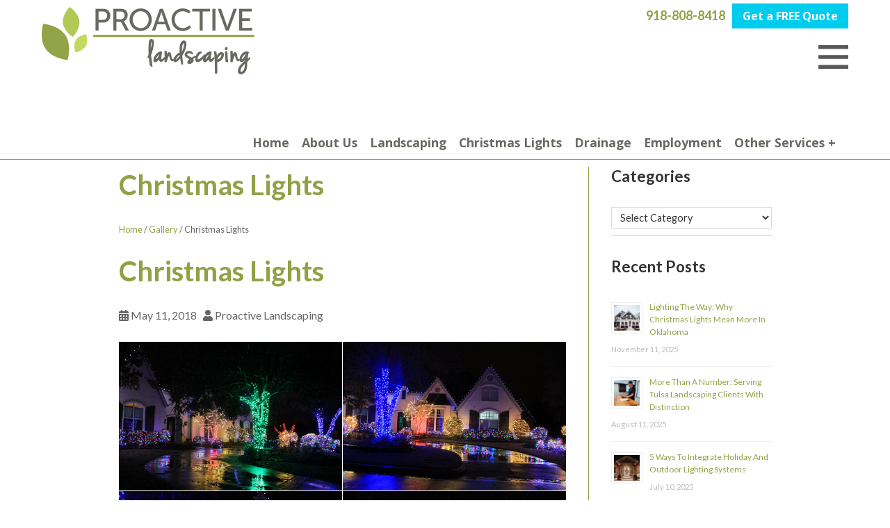

--- FILE ---
content_type: text/html; charset=UTF-8
request_url: https://proactivelandscaping.com/proactive-gallery/christmas-lights/
body_size: 12255
content:
<!DOCTYPE html>
<html lang="en-US">
<head >
<meta charset="UTF-8" />
<meta name="viewport" content="width=device-width, initial-scale=1" />
<meta name='robots' content='noindex, follow' />
	<style>img:is([sizes="auto" i], [sizes^="auto," i]) { contain-intrinsic-size: 3000px 1500px }</style>
	<script type="text/javascript">
    	WebFontConfig = {
    	google: { families: [ 'Lato:400,400i,700', 'Open Sans:400,400i,700']},
    	};
    	(function() {
		var wf = document.createElement('script');
		wf.src = ('https:' == document.location.protocol ? 'https' : 'http') +
		'://ajax.googleapis.com/ajax/libs/webfont/1.6.26/webfont.js';
    	wf.type = 'text/javascript';
    	wf.async = 'true';
    	var s = document.getElementsByTagName('script')[0];
    	s.parentNode.insertBefore(wf, s);
  		})();
		</script>
	<!-- This site is optimized with the Yoast SEO plugin v26.7 - https://yoast.com/wordpress/plugins/seo/ -->
	<title>Christmas Lights Gallery | Proactive Landscaping</title>
	<meta name="description" content="Christmas Lights Photo Gallery - ProActive Landscaping, landscaping service in Broken Arrow &amp; Tulsa" />
	<meta property="og:locale" content="en_US" />
	<meta property="og:type" content="article" />
	<meta property="og:title" content="Christmas Lights Gallery | Proactive Landscaping" />
	<meta property="og:description" content="Christmas Lights Photo Gallery - ProActive Landscaping, landscaping service in Broken Arrow &amp; Tulsa" />
	<meta property="og:url" content="https://proactivelandscaping.com/proactive-gallery/christmas-lights/" />
	<meta property="og:site_name" content="Proactive Landscaping" />
	<meta property="article:publisher" content="https://www.facebook.com/proactivelandscaping" />
	<meta property="article:modified_time" content="2018-05-22T01:04:55+00:00" />
	<script type="application/ld+json" class="yoast-schema-graph">{"@context":"https://schema.org","@graph":[{"@type":"WebPage","@id":"https://proactivelandscaping.com/proactive-gallery/christmas-lights/","url":"https://proactivelandscaping.com/proactive-gallery/christmas-lights/","name":"Christmas Lights Gallery | Proactive Landscaping","isPartOf":{"@id":"https://proactivelandscaping.com/#website"},"datePublished":"2018-05-11T15:59:13+00:00","dateModified":"2018-05-22T01:04:55+00:00","description":"Christmas Lights Photo Gallery - ProActive Landscaping, landscaping service in Broken Arrow & Tulsa","breadcrumb":{"@id":"https://proactivelandscaping.com/proactive-gallery/christmas-lights/#breadcrumb"},"inLanguage":"en-US","potentialAction":[{"@type":"ReadAction","target":["https://proactivelandscaping.com/proactive-gallery/christmas-lights/"]}]},{"@type":"BreadcrumbList","@id":"https://proactivelandscaping.com/proactive-gallery/christmas-lights/#breadcrumb","itemListElement":[{"@type":"ListItem","position":1,"name":"Home","item":"https://proactivelandscaping.com/"},{"@type":"ListItem","position":2,"name":"Christmas Lights"}]},{"@type":"WebSite","@id":"https://proactivelandscaping.com/#website","url":"https://proactivelandscaping.com/","name":"Proactive Landscaping","description":"Tulsa Area Landscaping Solutions","potentialAction":[{"@type":"SearchAction","target":{"@type":"EntryPoint","urlTemplate":"https://proactivelandscaping.com/?s={search_term_string}"},"query-input":{"@type":"PropertyValueSpecification","valueRequired":true,"valueName":"search_term_string"}}],"inLanguage":"en-US"}]}</script>
	<!-- / Yoast SEO plugin. -->


<link rel='dns-prefetch' href='//ajax.googleapis.com' />
<link rel="alternate" type="application/rss+xml" title="Proactive Landscaping &raquo; Feed" href="https://proactivelandscaping.com/feed/" />
<link rel="alternate" type="application/rss+xml" title="Proactive Landscaping &raquo; Comments Feed" href="https://proactivelandscaping.com/comments/feed/" />
<link rel='stylesheet' id='theme-defaults-css' href='https://proactivelandscaping.com/wp-content/themes/ubertheme/lib/css/theme-defaults.css?ver=6.8.3' type='text/css' media='all' />
<link rel='stylesheet' id='customizer-styles-css' href='https://proactivelandscaping.com/wp-content/themes/ubertheme/lib/css/customizer_styles.css?ver=6.8.3' type='text/css' media='all' />
<link rel='stylesheet' id='responsive-css' href='https://proactivelandscaping.com/wp-content/themes/ubertheme/lib/css/responsive.css?ver=6.8.3' type='text/css' media='all' />
<link rel='stylesheet' id='responsive-customizer-css' href='https://proactivelandscaping.com/wp-content/themes/ubertheme/lib/css/responsive_customizer.css?ver=6.8.3' type='text/css' media='all' />
<link rel='stylesheet' id='mmenucss-css' href='https://proactivelandscaping.com/wp-content/themes/ubertheme/lib/inc/js/responsive-nav/jquery.mmenu.css' type='text/css' media='all' />
<link rel='stylesheet' id='mmenueffects-css' href='https://proactivelandscaping.com/wp-content/themes/ubertheme/lib/inc/js/responsive-nav/jquery.mmenu.effects.css' type='text/css' media='all' />
<link rel='stylesheet' id='mmenumultiline-css' href='https://proactivelandscaping.com/wp-content/themes/ubertheme/lib/inc/js/responsive-nav/jquery.mmenu.multiline.css' type='text/css' media='all' />
<link rel='stylesheet' id='mmenupagedim-css' href='https://proactivelandscaping.com/wp-content/themes/ubertheme/lib/inc/js/responsive-nav/jquery.mmenu.pagedim.css' type='text/css' media='all' />
<link rel='stylesheet' id='mmenucsspositioning-css' href='https://proactivelandscaping.com/wp-content/themes/ubertheme/lib/inc/js/responsive-nav/jquery.mmenu.positioning.css' type='text/css' media='all' />
<link rel='stylesheet' id='mmenucssaddlogo-css' href='https://proactivelandscaping.com/wp-content/themes/ubertheme/lib/inc/js/responsive-nav/jquery.mmenu.navbars.css' type='text/css' media='all' />
<link rel='stylesheet' id='active-template-css' href='https://proactivelandscaping.com/wp-content/themes/ubertheme/lib/inc/templates/1.css?ver=6.8.3' type='text/css' media='all' />
<link rel='stylesheet' id='ubertheme-css' href='https://proactivelandscaping.com/wp-content/themes/ubertheme/style.css?ver=3.1.1' type='text/css' media='all' />
<link rel='stylesheet' id='wp-block-library-css' href='https://proactivelandscaping.com/wp-includes/css/dist/block-library/style.min.css?ver=6.8.3' type='text/css' media='all' />
<style id='classic-theme-styles-inline-css' type='text/css'>
/*! This file is auto-generated */
.wp-block-button__link{color:#fff;background-color:#32373c;border-radius:9999px;box-shadow:none;text-decoration:none;padding:calc(.667em + 2px) calc(1.333em + 2px);font-size:1.125em}.wp-block-file__button{background:#32373c;color:#fff;text-decoration:none}
</style>
<style id='global-styles-inline-css' type='text/css'>
:root{--wp--preset--aspect-ratio--square: 1;--wp--preset--aspect-ratio--4-3: 4/3;--wp--preset--aspect-ratio--3-4: 3/4;--wp--preset--aspect-ratio--3-2: 3/2;--wp--preset--aspect-ratio--2-3: 2/3;--wp--preset--aspect-ratio--16-9: 16/9;--wp--preset--aspect-ratio--9-16: 9/16;--wp--preset--color--black: #000000;--wp--preset--color--cyan-bluish-gray: #abb8c3;--wp--preset--color--white: #ffffff;--wp--preset--color--pale-pink: #f78da7;--wp--preset--color--vivid-red: #cf2e2e;--wp--preset--color--luminous-vivid-orange: #ff6900;--wp--preset--color--luminous-vivid-amber: #fcb900;--wp--preset--color--light-green-cyan: #7bdcb5;--wp--preset--color--vivid-green-cyan: #00d084;--wp--preset--color--pale-cyan-blue: #8ed1fc;--wp--preset--color--vivid-cyan-blue: #0693e3;--wp--preset--color--vivid-purple: #9b51e0;--wp--preset--gradient--vivid-cyan-blue-to-vivid-purple: linear-gradient(135deg,rgba(6,147,227,1) 0%,rgb(155,81,224) 100%);--wp--preset--gradient--light-green-cyan-to-vivid-green-cyan: linear-gradient(135deg,rgb(122,220,180) 0%,rgb(0,208,130) 100%);--wp--preset--gradient--luminous-vivid-amber-to-luminous-vivid-orange: linear-gradient(135deg,rgba(252,185,0,1) 0%,rgba(255,105,0,1) 100%);--wp--preset--gradient--luminous-vivid-orange-to-vivid-red: linear-gradient(135deg,rgba(255,105,0,1) 0%,rgb(207,46,46) 100%);--wp--preset--gradient--very-light-gray-to-cyan-bluish-gray: linear-gradient(135deg,rgb(238,238,238) 0%,rgb(169,184,195) 100%);--wp--preset--gradient--cool-to-warm-spectrum: linear-gradient(135deg,rgb(74,234,220) 0%,rgb(151,120,209) 20%,rgb(207,42,186) 40%,rgb(238,44,130) 60%,rgb(251,105,98) 80%,rgb(254,248,76) 100%);--wp--preset--gradient--blush-light-purple: linear-gradient(135deg,rgb(255,206,236) 0%,rgb(152,150,240) 100%);--wp--preset--gradient--blush-bordeaux: linear-gradient(135deg,rgb(254,205,165) 0%,rgb(254,45,45) 50%,rgb(107,0,62) 100%);--wp--preset--gradient--luminous-dusk: linear-gradient(135deg,rgb(255,203,112) 0%,rgb(199,81,192) 50%,rgb(65,88,208) 100%);--wp--preset--gradient--pale-ocean: linear-gradient(135deg,rgb(255,245,203) 0%,rgb(182,227,212) 50%,rgb(51,167,181) 100%);--wp--preset--gradient--electric-grass: linear-gradient(135deg,rgb(202,248,128) 0%,rgb(113,206,126) 100%);--wp--preset--gradient--midnight: linear-gradient(135deg,rgb(2,3,129) 0%,rgb(40,116,252) 100%);--wp--preset--font-size--small: 13px;--wp--preset--font-size--medium: 20px;--wp--preset--font-size--large: 36px;--wp--preset--font-size--x-large: 42px;--wp--preset--spacing--20: 0.44rem;--wp--preset--spacing--30: 0.67rem;--wp--preset--spacing--40: 1rem;--wp--preset--spacing--50: 1.5rem;--wp--preset--spacing--60: 2.25rem;--wp--preset--spacing--70: 3.38rem;--wp--preset--spacing--80: 5.06rem;--wp--preset--shadow--natural: 6px 6px 9px rgba(0, 0, 0, 0.2);--wp--preset--shadow--deep: 12px 12px 50px rgba(0, 0, 0, 0.4);--wp--preset--shadow--sharp: 6px 6px 0px rgba(0, 0, 0, 0.2);--wp--preset--shadow--outlined: 6px 6px 0px -3px rgba(255, 255, 255, 1), 6px 6px rgba(0, 0, 0, 1);--wp--preset--shadow--crisp: 6px 6px 0px rgba(0, 0, 0, 1);}:where(.is-layout-flex){gap: 0.5em;}:where(.is-layout-grid){gap: 0.5em;}body .is-layout-flex{display: flex;}.is-layout-flex{flex-wrap: wrap;align-items: center;}.is-layout-flex > :is(*, div){margin: 0;}body .is-layout-grid{display: grid;}.is-layout-grid > :is(*, div){margin: 0;}:where(.wp-block-columns.is-layout-flex){gap: 2em;}:where(.wp-block-columns.is-layout-grid){gap: 2em;}:where(.wp-block-post-template.is-layout-flex){gap: 1.25em;}:where(.wp-block-post-template.is-layout-grid){gap: 1.25em;}.has-black-color{color: var(--wp--preset--color--black) !important;}.has-cyan-bluish-gray-color{color: var(--wp--preset--color--cyan-bluish-gray) !important;}.has-white-color{color: var(--wp--preset--color--white) !important;}.has-pale-pink-color{color: var(--wp--preset--color--pale-pink) !important;}.has-vivid-red-color{color: var(--wp--preset--color--vivid-red) !important;}.has-luminous-vivid-orange-color{color: var(--wp--preset--color--luminous-vivid-orange) !important;}.has-luminous-vivid-amber-color{color: var(--wp--preset--color--luminous-vivid-amber) !important;}.has-light-green-cyan-color{color: var(--wp--preset--color--light-green-cyan) !important;}.has-vivid-green-cyan-color{color: var(--wp--preset--color--vivid-green-cyan) !important;}.has-pale-cyan-blue-color{color: var(--wp--preset--color--pale-cyan-blue) !important;}.has-vivid-cyan-blue-color{color: var(--wp--preset--color--vivid-cyan-blue) !important;}.has-vivid-purple-color{color: var(--wp--preset--color--vivid-purple) !important;}.has-black-background-color{background-color: var(--wp--preset--color--black) !important;}.has-cyan-bluish-gray-background-color{background-color: var(--wp--preset--color--cyan-bluish-gray) !important;}.has-white-background-color{background-color: var(--wp--preset--color--white) !important;}.has-pale-pink-background-color{background-color: var(--wp--preset--color--pale-pink) !important;}.has-vivid-red-background-color{background-color: var(--wp--preset--color--vivid-red) !important;}.has-luminous-vivid-orange-background-color{background-color: var(--wp--preset--color--luminous-vivid-orange) !important;}.has-luminous-vivid-amber-background-color{background-color: var(--wp--preset--color--luminous-vivid-amber) !important;}.has-light-green-cyan-background-color{background-color: var(--wp--preset--color--light-green-cyan) !important;}.has-vivid-green-cyan-background-color{background-color: var(--wp--preset--color--vivid-green-cyan) !important;}.has-pale-cyan-blue-background-color{background-color: var(--wp--preset--color--pale-cyan-blue) !important;}.has-vivid-cyan-blue-background-color{background-color: var(--wp--preset--color--vivid-cyan-blue) !important;}.has-vivid-purple-background-color{background-color: var(--wp--preset--color--vivid-purple) !important;}.has-black-border-color{border-color: var(--wp--preset--color--black) !important;}.has-cyan-bluish-gray-border-color{border-color: var(--wp--preset--color--cyan-bluish-gray) !important;}.has-white-border-color{border-color: var(--wp--preset--color--white) !important;}.has-pale-pink-border-color{border-color: var(--wp--preset--color--pale-pink) !important;}.has-vivid-red-border-color{border-color: var(--wp--preset--color--vivid-red) !important;}.has-luminous-vivid-orange-border-color{border-color: var(--wp--preset--color--luminous-vivid-orange) !important;}.has-luminous-vivid-amber-border-color{border-color: var(--wp--preset--color--luminous-vivid-amber) !important;}.has-light-green-cyan-border-color{border-color: var(--wp--preset--color--light-green-cyan) !important;}.has-vivid-green-cyan-border-color{border-color: var(--wp--preset--color--vivid-green-cyan) !important;}.has-pale-cyan-blue-border-color{border-color: var(--wp--preset--color--pale-cyan-blue) !important;}.has-vivid-cyan-blue-border-color{border-color: var(--wp--preset--color--vivid-cyan-blue) !important;}.has-vivid-purple-border-color{border-color: var(--wp--preset--color--vivid-purple) !important;}.has-vivid-cyan-blue-to-vivid-purple-gradient-background{background: var(--wp--preset--gradient--vivid-cyan-blue-to-vivid-purple) !important;}.has-light-green-cyan-to-vivid-green-cyan-gradient-background{background: var(--wp--preset--gradient--light-green-cyan-to-vivid-green-cyan) !important;}.has-luminous-vivid-amber-to-luminous-vivid-orange-gradient-background{background: var(--wp--preset--gradient--luminous-vivid-amber-to-luminous-vivid-orange) !important;}.has-luminous-vivid-orange-to-vivid-red-gradient-background{background: var(--wp--preset--gradient--luminous-vivid-orange-to-vivid-red) !important;}.has-very-light-gray-to-cyan-bluish-gray-gradient-background{background: var(--wp--preset--gradient--very-light-gray-to-cyan-bluish-gray) !important;}.has-cool-to-warm-spectrum-gradient-background{background: var(--wp--preset--gradient--cool-to-warm-spectrum) !important;}.has-blush-light-purple-gradient-background{background: var(--wp--preset--gradient--blush-light-purple) !important;}.has-blush-bordeaux-gradient-background{background: var(--wp--preset--gradient--blush-bordeaux) !important;}.has-luminous-dusk-gradient-background{background: var(--wp--preset--gradient--luminous-dusk) !important;}.has-pale-ocean-gradient-background{background: var(--wp--preset--gradient--pale-ocean) !important;}.has-electric-grass-gradient-background{background: var(--wp--preset--gradient--electric-grass) !important;}.has-midnight-gradient-background{background: var(--wp--preset--gradient--midnight) !important;}.has-small-font-size{font-size: var(--wp--preset--font-size--small) !important;}.has-medium-font-size{font-size: var(--wp--preset--font-size--medium) !important;}.has-large-font-size{font-size: var(--wp--preset--font-size--large) !important;}.has-x-large-font-size{font-size: var(--wp--preset--font-size--x-large) !important;}
:where(.wp-block-post-template.is-layout-flex){gap: 1.25em;}:where(.wp-block-post-template.is-layout-grid){gap: 1.25em;}
:where(.wp-block-columns.is-layout-flex){gap: 2em;}:where(.wp-block-columns.is-layout-grid){gap: 2em;}
:root :where(.wp-block-pullquote){font-size: 1.5em;line-height: 1.6;}
</style>
<script type="text/javascript" src="https://proactivelandscaping.com/wp-includes/js/jquery/jquery.min.js?ver=3.7.1" id="jquery-core-js"></script>
<script type="text/javascript" src="https://proactivelandscaping.com/wp-includes/js/jquery/jquery-migrate.min.js?ver=3.4.1" id="jquery-migrate-js"></script>
<script type="text/javascript" src="https://proactivelandscaping.com/wp-content/themes/ubertheme/lib/inc/js/sticky-nav/shrink.js?ver=1" id="shrink-js"></script>
<script type="text/javascript" src="https://proactivelandscaping.com/wp-content/themes/ubertheme/lib/inc/js/sticky-nav/sticky-padding.js" id="sticky-padding-js"></script>
<script type="text/javascript" src="https://proactivelandscaping.com/wp-content/themes/ubertheme/lib/inc/js/sticky-nav/hide-on-scroll.js" id="hide-on-scroll-js"></script>
<script type="text/javascript" src="https://proactivelandscaping.com/wp-content/themes/ubertheme/lib/inc/js/responsive-nav/jquery.mmenu.min.js" id="mmenu-js"></script>
<script type="text/javascript" src="https://proactivelandscaping.com/wp-content/themes/ubertheme/lib/inc/js/responsive-nav/jquery.mmenu.navbars.min.js" id="mmenujsnavbars-js"></script>
<script type="text/javascript" src="https://proactivelandscaping.com/wp-content/themes/ubertheme/lib/inc/js/responsive-nav/jquery.mmenu.fixedelements.min.js" id="mmenusticky-js"></script>
<script type="text/javascript" src="https://proactivelandscaping.com/wp-content/themes/ubertheme/lib/inc/js/font-awesome/fontawesome.min.js" id="ub-font-awesome-main-js"></script>
<script type="text/javascript" src="https://proactivelandscaping.com/wp-content/themes/ubertheme/lib/inc/js/font-awesome/solid.min.js" id="ub-font-awesome-solid-js"></script>
<script type="text/javascript" src="https://proactivelandscaping.com/wp-content/themes/ubertheme/lib/inc/js/font-awesome/brands.min.js" id="ub-font-awesome-brands-js"></script>
<script type="text/javascript" src="https://proactivelandscaping.com/wp-content/themes/ubertheme/lib/inc/js/font-awesome/v4-shims.min.js" id="font-awesome-shim-js"></script>
<script type="text/javascript" src="//ajax.googleapis.com/ajax/libs/webfont/1.6.26/webfont.js" id="google-webfont-loader-js"></script>
<script type="text/javascript" src="https://proactivelandscaping.com/wp-content/themes/ubertheme/lib/inc/js/expander/expander.js" id="expander-js"></script>
<script></script><link rel="https://api.w.org/" href="https://proactivelandscaping.com/wp-json/" /><link rel="alternate" title="JSON" type="application/json" href="https://proactivelandscaping.com/wp-json/wp/v2/envira-gallery/1894" /><link rel="EditURI" type="application/rsd+xml" title="RSD" href="https://proactivelandscaping.com/xmlrpc.php?rsd" />
<link rel='shortlink' href='https://proactivelandscaping.com/?p=1894' />
<link rel="alternate" title="oEmbed (JSON)" type="application/json+oembed" href="https://proactivelandscaping.com/wp-json/oembed/1.0/embed?url=https%3A%2F%2Fproactivelandscaping.com%2Fproactive-gallery%2Fchristmas-lights%2F" />
<link rel="alternate" title="oEmbed (XML)" type="text/xml+oembed" href="https://proactivelandscaping.com/wp-json/oembed/1.0/embed?url=https%3A%2F%2Fproactivelandscaping.com%2Fproactive-gallery%2Fchristmas-lights%2F&#038;format=xml" />
<!-- Global site tag (gtag.js) - Google Analytics -->
<script async src="https://www.googletagmanager.com/gtag/js?id=UA-36531912-1"></script>
<script>
  window.dataLayer = window.dataLayer || [];
  function gtag(){dataLayer.push(arguments);}
  gtag('js', new Date());

  gtag('config', 'UA-36531912-1');
</script>

<!-- Facebook Pixel Code -->
<script>
!function(f,b,e,v,n,t,s){if(f.fbq)return;n=f.fbq=function(){n.callMethod?
n.callMethod.apply(n,arguments):n.queue.push(arguments)};if(!f._fbq)f._fbq=n;
n.push=n;n.loaded=!0;n.version='2.0';n.queue=[];t=b.createElement(e);t.async=!0;
t.src=v;s=b.getElementsByTagName(e)[0];s.parentNode.insertBefore(t,s)}(window,
document,'script','https://connect.facebook.net/en_US/fbevents.js');
fbq('init', '1793441144227171');
fbq('track', 'PageView');
</script>
<noscript><img height="1" width="1" style="display:none"
src="https://www.facebook.com/tr?id=1793441144227171&ev=PageView&noscript=1"
/></noscript>
<!-- DO NOT MODIFY -->
<!-- End Facebook Pixel Code -->

	<!-- Google Tag Manager -->
	<script>(function(w,d,s,l,i){w[l]=w[l]||[];w[l].push({'gtm.start':
	new Date().getTime(),event:'gtm.js'});var f=d.getElementsByTagName(s)[0],
	j=d.createElement(s),dl=l!='dataLayer'?'&l='+l:'';j.async=true;j.src=
	'https://www.googletagmanager.com/gtm.js?id='+i+dl;f.parentNode.insertBefore(j,f);
	})(window,document,'script','dataLayer','GTM-MBZXJ4R');</script>
	<!-- End Google Tag Manager -->
<meta name="generator" content="Powered by WPBakery Page Builder - drag and drop page builder for WordPress."/>
<link rel="icon" href="https://proactivelandscaping.com/wp-content/uploads/cropped-favicon-1-32x32.png" sizes="32x32" />
<link rel="icon" href="https://proactivelandscaping.com/wp-content/uploads/cropped-favicon-1-192x192.png" sizes="192x192" />
<link rel="apple-touch-icon" href="https://proactivelandscaping.com/wp-content/uploads/cropped-favicon-1-180x180.png" />
<meta name="msapplication-TileImage" content="https://proactivelandscaping.com/wp-content/uploads/cropped-favicon-1-270x270.png" />
<noscript><style> .wpb_animate_when_almost_visible { opacity: 1; }</style></noscript></head>
<body class="wp-singular envira-template-default single single-envira postid-1894 wp-theme-genesis wp-child-theme-ubertheme header-full-width content-sidebar genesis-breadcrumbs-visible genesis-footer-widgets-visible wpb-js-composer js-comp-ver-8.7.2 vc_responsive">	<!-- Google Tag Manager (noscript) -->
	<noscript><iframe src="https://www.googletagmanager.com/ns.html?id=GTM-MBZXJ4R"
	height="0" width="0" style="display:none;visibility:hidden"></iframe></noscript>
	<!-- End Google Tag Manager (noscript) -->
<div class="site-container"><nav class="nav-mobile" role="navigation" itemscope="itemscope" itemtype="http://schema.org/SiteNavigationElement"><div class="mobile-wrap"><ul id="menu-mobile" class="menu genesis-nav-menu menu-mobile js-superfish"><li id="menu-item-1701" class="menu-item menu-item-type-post_type menu-item-object-page menu-item-home menu-item-1701 first-menu-item"><a href="https://proactivelandscaping.com/"><span >Home</span></a></li>
<li id="menu-item-1714" class="menu-item menu-item-type-post_type menu-item-object-page menu-item-1714 middle-menu-item"><a href="https://proactivelandscaping.com/about/"><span >About Us</span></a></li>
<li id="menu-item-1702" class="menu-item menu-item-type-post_type menu-item-object-page menu-item-1702 middle-menu-item"><a href="https://proactivelandscaping.com/landscape-design-installation-broken-arrow-ok/"><span >Landscaping</span></a></li>
<li id="menu-item-1706" class="menu-item menu-item-type-post_type menu-item-object-page menu-item-1706 middle-menu-item"><a href="https://proactivelandscaping.com/christmas-lights-tulsa/"><span >Christmas Lights</span></a></li>
<li id="menu-item-2921" class="menu-item menu-item-type-post_type menu-item-object-page menu-item-2921 middle-menu-item"><a href="https://proactivelandscaping.com/drainage-experts/"><span >Expert Drainage Solutions</span></a></li>
<li id="menu-item-1705" class="menu-item menu-item-type-custom menu-item-object-custom menu-item-has-children menu-item-1705 middle-menu-item"><a><span >Other Services</span></a>
<ul class="sub-menu">
	<li id="menu-item-1703" class="menu-item menu-item-type-post_type menu-item-object-page menu-item-1703"><a href="https://proactivelandscaping.com/outdoor-lighting-broken-arrow-ok/"><span >Lighting</span></a></li>
	<li id="menu-item-1704" class="menu-item menu-item-type-post_type menu-item-object-page menu-item-1704"><a href="https://proactivelandscaping.com/hardscapes/"><span >Hardscapes</span></a></li>
	<li id="menu-item-1707" class="menu-item menu-item-type-post_type menu-item-object-page menu-item-1707"><a href="https://proactivelandscaping.com/lawn-landscape-maintenance-broken-arrow-ok/"><span >Lawn Care</span></a></li>
	<li id="menu-item-1708" class="menu-item menu-item-type-post_type menu-item-object-page menu-item-1708"><a href="https://proactivelandscaping.com/landscape-maintenance-broken-arrow-ok/"><span >Landscape Maintenance</span></a></li>
	<li id="menu-item-1709" class="menu-item menu-item-type-post_type menu-item-object-page menu-item-1709"><a href="https://proactivelandscaping.com/commercial-grounds-management-broken-arrow-ok/"><span >Commercial Grounds Management</span></a></li>
	<li id="menu-item-1710" class="menu-item menu-item-type-post_type menu-item-object-page menu-item-1710"><a href="https://proactivelandscaping.com/snow-removal-ice-removal-tulsa/"><span >Snow &#038; Ice Removal</span></a></li>
	<li id="menu-item-1711" class="menu-item menu-item-type-post_type menu-item-object-page menu-item-1711"><a href="https://proactivelandscaping.com/irrigation-repair-broken-arrow-ok/"><span >Irrigation System Repair</span></a></li>
	<li id="menu-item-1712" class="menu-item menu-item-type-post_type menu-item-object-page menu-item-1712"><a href="https://proactivelandscaping.com/fall-winter-cleanup-broken-arrow/"><span >Fall &#038; Winter Cleanup</span></a></li>
	<li id="menu-item-1713" class="menu-item menu-item-type-post_type menu-item-object-page menu-item-1713"><a href="https://proactivelandscaping.com/pergolas/"><span >Pergolas</span></a></li>
</ul>
</li>
<li id="menu-item-1715" class="menu-item menu-item-type-post_type menu-item-object-page menu-item-1715 middle-menu-item"><a href="https://proactivelandscaping.com/contact/"><span >Contact Us</span></a></li>
<li id="menu-item-1716" class="menu-item menu-item-type-post_type menu-item-object-page menu-item-1716 middle-menu-item"><a href="https://proactivelandscaping.com/landscaping-calendar/"><span >Landscaping Calendar</span></a></li>
<li id="menu-item-1717" class="menu-item menu-item-type-post_type menu-item-object-page current_page_parent menu-item-1717 middle-menu-item"><a href="https://proactivelandscaping.com/blog/"><span >Tips &#038; Blog</span></a></li>
<li id="menu-item-1718" class="menu-item menu-item-type-post_type menu-item-object-page menu-item-1718 middle-menu-item"><a href="https://proactivelandscaping.com/employment/"><span >Employment</span></a></li>
<li id="menu-item-1719" class="menu-item menu-item-type-post_type menu-item-object-page menu-item-1719 middle-menu-item"><a href="https://proactivelandscaping.com/gallery/"><span >Galleries</span></a></li>
<li id="menu-item-1720" class="menu-item menu-item-type-post_type menu-item-object-page menu-item-1720 middle-menu-item"><a href="https://proactivelandscaping.com/customer-reviews/"><span >Reviews</span></a></li>
<li id="menu-item-1721" class="menu-item menu-item-type-post_type menu-item-object-page menu-item-1721 last-menu-item "><a href="https://proactivelandscaping.com/free-quote/"><span >Get a Quote</span></a></li>
</ul></div></nav><nav class="nav-desktop-mobile"><div class="desktop-mobile-wrap"><ul id="menu-desktop" class="menu genesis-nav-menu menu-desktop-mobile js-superfish"><li id="menu-item-1735" class="menu-item menu-item-type-post_type menu-item-object-page menu-item-1735 middle-menu-item"><a href="https://proactivelandscaping.com/about/"><span >About Us</span></a></li>
<li id="menu-item-1736" class="menu-item menu-item-type-post_type menu-item-object-page menu-item-1736 middle-menu-item"><a href="https://proactivelandscaping.com/contact/"><span >Contact Us</span></a></li>
<li id="menu-item-1742" class="menu-item menu-item-type-post_type menu-item-object-page menu-item-1742 middle-menu-item"><a href="https://proactivelandscaping.com/free-quote/"><span >Get a Quote</span></a></li>
<li id="menu-item-1739" class="menu-item menu-item-type-post_type menu-item-object-page menu-item-1739 middle-menu-item"><a href="https://proactivelandscaping.com/employment/"><span >Employment</span></a></li>
<li id="menu-item-1738" class="menu-item menu-item-type-post_type menu-item-object-page current_page_parent menu-item-1738 middle-menu-item"><a href="https://proactivelandscaping.com/blog/"><span >Tips &#038; Blog</span></a></li>
<li id="menu-item-1737" class="menu-item menu-item-type-post_type menu-item-object-page menu-item-1737 middle-menu-item"><a href="https://proactivelandscaping.com/landscaping-calendar/"><span >Landscaping Calendar</span></a></li>
<li id="menu-item-1740" class="menu-item menu-item-type-post_type menu-item-object-page menu-item-1740 middle-menu-item"><a href="https://proactivelandscaping.com/gallery/"><span >Galleries</span></a></li>
<li id="menu-item-1741" class="menu-item menu-item-type-post_type menu-item-object-page menu-item-1741 last-menu-item "><a href="https://proactivelandscaping.com/customer-reviews/"><span >Reviews</span></a></li>
</ul></div></nav><header class="site-header sticky Fixed"><div class="wrap"><div class="title-area"><p class="site-title"><a href="https://proactivelandscaping.com/" title="Proactive Landscaping"><img src="https://proactivelandscaping.com/wp-content/uploads/proactive-landscaping-tulsa-logo-01.png" style="width: 100%; height: auto;" alt="Proactive Landscaping" width="306" height="97"></a></p></div><div id="mobile-menu-link"><a href="#"><img src="https://proactivelandscaping.com/wp-content/uploads/mobile-icon-01.png" alt="Mobile Menu" /></a></div><div id="desktop-mobile-link"><a href="#"><img src="https://proactivelandscaping.com/wp-content/uploads/mobile-icon-01.png" alt="Mobile Menu" /></a></div><div class="header-cta"><div class="header-phone"><a href="tel:918-808-8418">918-808-8418</a></div><div class="gen-btn-3" style="margin-bottom: 0;"><a href="https://proactivelandscaping.com/free-quote/">Get a FREE Quote</a></div></div><nav class="nav-primary" aria-label="Main"><div class="wrap"><ul id="menu-main" class="menu genesis-nav-menu menu-primary js-superfish"><li id="menu-item-22" class="menu-item menu-item-type-post_type menu-item-object-page menu-item-home menu-item-22 middle-menu-item"><a href="https://proactivelandscaping.com/"><span >Home</span></a></li>
<li id="menu-item-2713" class="menu-item menu-item-type-post_type menu-item-object-page menu-item-2713 middle-menu-item"><a href="https://proactivelandscaping.com/about/"><span >About Us</span></a></li>
<li id="menu-item-1076" class="menu-item menu-item-type-post_type menu-item-object-page menu-item-1076 middle-menu-item"><a href="https://proactivelandscaping.com/landscape-design-installation-broken-arrow-ok/"><span >Landscaping</span></a></li>
<li id="menu-item-393" class="menu-item menu-item-type-post_type menu-item-object-page menu-item-393 middle-menu-item"><a href="https://proactivelandscaping.com/christmas-lights-tulsa/"><span >Christmas Lights</span></a></li>
<li id="menu-item-2918" class="menu-item menu-item-type-post_type menu-item-object-page menu-item-2918 middle-menu-item"><a href="https://proactivelandscaping.com/drainage-experts/"><span >Drainage</span></a></li>
<li id="menu-item-2807" class="menu-item menu-item-type-post_type menu-item-object-page menu-item-2807 middle-menu-item"><a href="https://proactivelandscaping.com/employment/"><span >Employment</span></a></li>
<li id="menu-item-1699" class="menu-item menu-item-type-custom menu-item-object-custom menu-item-has-children menu-item-1699 last-menu-item "><a><span >Other Services +</span></a>
<ul class="sub-menu">
	<li id="menu-item-76" class="menu-item menu-item-type-post_type menu-item-object-page menu-item-76"><a href="https://proactivelandscaping.com/outdoor-lighting-broken-arrow-ok/"><span >Lighting</span></a></li>
	<li id="menu-item-1684" class="menu-item menu-item-type-post_type menu-item-object-page menu-item-1684"><a href="https://proactivelandscaping.com/hardscapes/"><span >Hardscapes</span></a></li>
	<li id="menu-item-75" class="menu-item menu-item-type-post_type menu-item-object-page menu-item-75"><a href="https://proactivelandscaping.com/lawn-landscape-maintenance-broken-arrow-ok/"><span >Lawn Care</span></a></li>
	<li id="menu-item-564" class="menu-item menu-item-type-post_type menu-item-object-page menu-item-564"><a href="https://proactivelandscaping.com/landscape-maintenance-broken-arrow-ok/"><span >Landscape Maintenance</span></a></li>
	<li id="menu-item-525" class="menu-item menu-item-type-post_type menu-item-object-page menu-item-525"><a href="https://proactivelandscaping.com/commercial-grounds-management-broken-arrow-ok/"><span >Commercial Grounds Management</span></a></li>
	<li id="menu-item-698" class="menu-item menu-item-type-post_type menu-item-object-page menu-item-698"><a href="https://proactivelandscaping.com/snow-removal-ice-removal-tulsa/"><span >Snow &#038; Ice Removal</span></a></li>
	<li id="menu-item-699" class="menu-item menu-item-type-post_type menu-item-object-page menu-item-699"><a href="https://proactivelandscaping.com/irrigation-repair-broken-arrow-ok/"><span >Irrigation System Repair</span></a></li>
	<li id="menu-item-747" class="menu-item menu-item-type-post_type menu-item-object-page menu-item-747"><a href="https://proactivelandscaping.com/fall-winter-cleanup-broken-arrow/"><span >Fall &#038; Winter Cleanup</span></a></li>
	<li id="menu-item-1678" class="menu-item menu-item-type-post_type menu-item-object-page menu-item-1678"><a href="https://proactivelandscaping.com/pergolas/"><span >Pergolas</span></a></li>
</ul>
</li>
</ul></div></nav></div></header><div class="site-inner"><div class="content-sidebar-wrap"><main class="content"><h1 class="entry-title">Christmas Lights</h1>
<div class="breadcrumb"><span class="breadcrumb-link-wrap"><a class="breadcrumb-link" href="https://proactivelandscaping.com/"><span class="breadcrumb-link-text-wrap">Home</span></a><meta ></span> <span aria-label="breadcrumb separator">/</span> <a href="https://proactivelandscaping.com/gallery/">Gallery</a>  <span aria-label="breadcrumb separator">/</span> Christmas Lights</div><article class="post-1894 envira type-envira status-publish entry" aria-label="Christmas Lights"><header class="entry-header"><h1 class="entry-title">Christmas Lights</h1>
<p class="entry-meta"><span class="meta-calendar"><i class="fa fa-calendar"></i> <time class="entry-time">May 11, 2018</time> &nbsp;&nbsp;</span><span class="meta-user"><i class="fa fa-user"></i> <span class="entry-author"><span class="entry-author-name">Proactive Landscaping</span></span></span> </p></header><div class="entry-content"><div id="envira-gallery-wrap-1894" class="envira-gallery-wrap envira-lazy-loading-enabled envira-layout-automatic" itemscope itemtype="https://schema.org/ImageGallery"><div class="envira-loader"><div></div><div></div><div></div><div></div></div><div id="envira-gallery-1894" class="envira-gallery-public envira-gallery-0-columns envira-clear envira-gallery-justified-public" data-envira-id="1894" data-gallery-config='{"type":"default","columns":"0","gallery_theme":"base","justified_gallery_theme":"normal","justified_margins":1,"justified_last_row":"nojustify","gutter":10,"margin":10,"image_size":"default","crop_width":640,"crop_height":480,"crop":0,"additional_copy_title":0,"additional_copy_caption":0,"justified_row_height":150,"description_position":"0","description":"","random":"0","sorting_direction":"ASC","image_sizes_random":[],"dimensions":0,"isotope":1,"css_animations":1,"css_opacity":100,"lightbox_enabled":1,"lightbox_theme":"base_dark","lightbox_image_size":"default","title_display":"float","lightbox_title_caption":"title","arrows":1,"arrows_position":"inside","keyboard":1,"mousewheel":1,"aspect":1,"toolbar":0,"toolbar_title":0,"toolbar_position":"top","loop":1,"lightbox_open_close_effect":"fade","effect":"fade","html5":0,"supersize":0,"thumbnails":1,"thumbnails_width":75,"thumbnails_height":50,"thumbnails_position":"bottom","mobile":1,"mobile_width":320,"mobile_height":240,"mobile_lightbox":1,"mobile_touchwipe":1,"mobile_touchwipe_close":0,"mobile_arrows":1,"mobile_toolbar":1,"mobile_thumbnails":1,"mobile_thumbnails_width":75,"mobile_thumbnails_height":50,"mobile_justified_row_height":80,"classes":[""],"rtl":0,"title":"Christmas Lights","slug":"christmas-lights","lazy_loading":1,"lazy_loading_delay":500,"crop_position":"c","additional_copy_automatic_title":0,"additional_copy_automatic_caption":0,"sort_order":"0","gallery_link_enabled":1,"thumbnails_toggle":0,"image_counter":0,"mobile_gallery_link_enabled":0,"standalone_template":"","layout":"automatic","gallery_id":"1894"}' data-gallery-images='[{"status":"active","src":"https:\/\/proactivelandscaping.com\/wp-content\/uploads\/christmas-lights-01-1.jpg","title":"Christmas Lighting","link":"https:\/\/proactivelandscaping.com\/wp-content\/uploads\/christmas-lights-01-1.jpg","alt":"Christmas Lighting","caption":"Christmas Lighting","thumb":"https:\/\/proactivelandscaping.com\/wp-content\/uploads\/christmas-lights-01-1-75x50_c.jpg","mobile_thumb":"https:\/\/proactivelandscaping.com\/wp-content\/uploads\/christmas-lights-01-1-150x100_c.jpg","meta":{"aperture":null,"credit":null,"camera":null,"caption":"","created_timestamp":null,"copyright":null,"focal_length":null,"iso":null,"shutter_speed":null,"title":"","orientation":null,"keywords":null,"resized_images":null},"thumbnail":"https:\/\/proactivelandscaping.com\/wp-content\/uploads\/christmas-lights-01-1-150x150.jpg","medium":"https:\/\/proactivelandscaping.com\/wp-content\/uploads\/christmas-lights-01-1-300x200.jpg","medium_large":"https:\/\/proactivelandscaping.com\/wp-content\/uploads\/christmas-lights-01-1-768x511.jpg","large":"https:\/\/proactivelandscaping.com\/wp-content\/uploads\/christmas-lights-01-1-1024x682.jpg","1536x1536":"https:\/\/proactivelandscaping.com\/wp-content\/uploads\/christmas-lights-01-1.jpg","2048x2048":"https:\/\/proactivelandscaping.com\/wp-content\/uploads\/christmas-lights-01-1.jpg","rpwe-thumbnail":"https:\/\/proactivelandscaping.com\/wp-content\/uploads\/christmas-lights-01-1-45x45.jpg","full":"https:\/\/proactivelandscaping.com\/wp-content\/uploads\/christmas-lights-01-1.jpg","index":0,"id":1895,"video":false,"opts":{"caption":"Christmas Lighting","thumb":"https:\/\/proactivelandscaping.com\/wp-content\/uploads\/christmas-lights-01-1-75x50_c.jpg","title":"Christmas Lighting"},"gallery_id":"1894"},{"status":"active","src":"https:\/\/proactivelandscaping.com\/wp-content\/uploads\/christmas-lights-02.jpg","title":"Christmas Lighting","link":"https:\/\/proactivelandscaping.com\/wp-content\/uploads\/christmas-lights-02.jpg","alt":"Christmas Lighting","caption":"Christmas Lighting","thumb":"https:\/\/proactivelandscaping.com\/wp-content\/uploads\/christmas-lights-02-75x50_c.jpg","mobile_thumb":"https:\/\/proactivelandscaping.com\/wp-content\/uploads\/christmas-lights-02-150x100_c.jpg","meta":{"aperture":null,"credit":null,"camera":null,"caption":"","created_timestamp":null,"copyright":null,"focal_length":null,"iso":null,"shutter_speed":null,"title":"","orientation":null,"keywords":null,"resized_images":null},"thumbnail":"https:\/\/proactivelandscaping.com\/wp-content\/uploads\/christmas-lights-02-150x150.jpg","medium":"https:\/\/proactivelandscaping.com\/wp-content\/uploads\/christmas-lights-02-300x200.jpg","medium_large":"https:\/\/proactivelandscaping.com\/wp-content\/uploads\/christmas-lights-02-768x511.jpg","large":"https:\/\/proactivelandscaping.com\/wp-content\/uploads\/christmas-lights-02-1024x682.jpg","1536x1536":"https:\/\/proactivelandscaping.com\/wp-content\/uploads\/christmas-lights-02.jpg","2048x2048":"https:\/\/proactivelandscaping.com\/wp-content\/uploads\/christmas-lights-02.jpg","rpwe-thumbnail":"https:\/\/proactivelandscaping.com\/wp-content\/uploads\/christmas-lights-02-45x45.jpg","full":"https:\/\/proactivelandscaping.com\/wp-content\/uploads\/christmas-lights-02.jpg","index":1,"id":1896,"video":false,"opts":{"caption":"Christmas Lighting","thumb":"https:\/\/proactivelandscaping.com\/wp-content\/uploads\/christmas-lights-02-75x50_c.jpg","title":"Christmas Lighting"},"gallery_id":"1894"},{"status":"active","src":"https:\/\/proactivelandscaping.com\/wp-content\/uploads\/christmas-lights-03.jpg","title":"Christmas Lighting","link":"https:\/\/proactivelandscaping.com\/wp-content\/uploads\/christmas-lights-03.jpg","alt":"Christmas Lighting","caption":"Christmas Lighting","thumb":"https:\/\/proactivelandscaping.com\/wp-content\/uploads\/christmas-lights-03-75x50_c.jpg","mobile_thumb":"https:\/\/proactivelandscaping.com\/wp-content\/uploads\/christmas-lights-03-150x100_c.jpg","meta":{"aperture":null,"credit":null,"camera":null,"caption":"","created_timestamp":null,"copyright":null,"focal_length":null,"iso":null,"shutter_speed":null,"title":"","orientation":null,"keywords":null,"resized_images":null},"thumbnail":"https:\/\/proactivelandscaping.com\/wp-content\/uploads\/christmas-lights-03-150x150.jpg","medium":"https:\/\/proactivelandscaping.com\/wp-content\/uploads\/christmas-lights-03-300x200.jpg","medium_large":"https:\/\/proactivelandscaping.com\/wp-content\/uploads\/christmas-lights-03-768x511.jpg","large":"https:\/\/proactivelandscaping.com\/wp-content\/uploads\/christmas-lights-03-1024x682.jpg","1536x1536":"https:\/\/proactivelandscaping.com\/wp-content\/uploads\/christmas-lights-03.jpg","2048x2048":"https:\/\/proactivelandscaping.com\/wp-content\/uploads\/christmas-lights-03.jpg","rpwe-thumbnail":"https:\/\/proactivelandscaping.com\/wp-content\/uploads\/christmas-lights-03-45x45.jpg","full":"https:\/\/proactivelandscaping.com\/wp-content\/uploads\/christmas-lights-03.jpg","index":2,"id":1897,"video":false,"opts":{"caption":"Christmas Lighting","thumb":"https:\/\/proactivelandscaping.com\/wp-content\/uploads\/christmas-lights-03-75x50_c.jpg","title":"Christmas Lighting"},"gallery_id":"1894"},{"status":"active","src":"https:\/\/proactivelandscaping.com\/wp-content\/uploads\/christmas-lights-04.jpg","title":"Christmas Lighting","link":"https:\/\/proactivelandscaping.com\/wp-content\/uploads\/christmas-lights-04.jpg","alt":"Christmas Lighting","caption":"Christmas Lighting","thumb":"https:\/\/proactivelandscaping.com\/wp-content\/uploads\/christmas-lights-04-75x50_c.jpg","mobile_thumb":"https:\/\/proactivelandscaping.com\/wp-content\/uploads\/christmas-lights-04-150x100_c.jpg","meta":{"aperture":null,"credit":null,"camera":null,"caption":"","created_timestamp":null,"copyright":null,"focal_length":null,"iso":null,"shutter_speed":null,"title":"","orientation":null,"keywords":null,"resized_images":null},"thumbnail":"https:\/\/proactivelandscaping.com\/wp-content\/uploads\/christmas-lights-04-150x150.jpg","medium":"https:\/\/proactivelandscaping.com\/wp-content\/uploads\/christmas-lights-04-300x200.jpg","medium_large":"https:\/\/proactivelandscaping.com\/wp-content\/uploads\/christmas-lights-04-768x511.jpg","large":"https:\/\/proactivelandscaping.com\/wp-content\/uploads\/christmas-lights-04-1024x682.jpg","1536x1536":"https:\/\/proactivelandscaping.com\/wp-content\/uploads\/christmas-lights-04.jpg","2048x2048":"https:\/\/proactivelandscaping.com\/wp-content\/uploads\/christmas-lights-04.jpg","rpwe-thumbnail":"https:\/\/proactivelandscaping.com\/wp-content\/uploads\/christmas-lights-04-45x45.jpg","full":"https:\/\/proactivelandscaping.com\/wp-content\/uploads\/christmas-lights-04.jpg","index":3,"id":1898,"video":false,"opts":{"caption":"Christmas Lighting","thumb":"https:\/\/proactivelandscaping.com\/wp-content\/uploads\/christmas-lights-04-75x50_c.jpg","title":"Christmas Lighting"},"gallery_id":"1894"},{"status":"active","src":"https:\/\/proactivelandscaping.com\/wp-content\/uploads\/christmas-lights-05.jpg","title":"Christmas Lighting","link":"https:\/\/proactivelandscaping.com\/wp-content\/uploads\/christmas-lights-05.jpg","alt":"Christmas Lighting","caption":"Christmas Lighting","thumb":"https:\/\/proactivelandscaping.com\/wp-content\/uploads\/christmas-lights-05-75x50_c.jpg","mobile_thumb":"https:\/\/proactivelandscaping.com\/wp-content\/uploads\/christmas-lights-05-150x100_c.jpg","meta":{"aperture":null,"credit":null,"camera":null,"caption":"","created_timestamp":null,"copyright":null,"focal_length":null,"iso":null,"shutter_speed":null,"title":"","orientation":null,"keywords":null,"resized_images":null},"thumbnail":"https:\/\/proactivelandscaping.com\/wp-content\/uploads\/christmas-lights-05-150x150.jpg","medium":"https:\/\/proactivelandscaping.com\/wp-content\/uploads\/christmas-lights-05-300x171.jpg","medium_large":"https:\/\/proactivelandscaping.com\/wp-content\/uploads\/christmas-lights-05-768x436.jpg","large":"https:\/\/proactivelandscaping.com\/wp-content\/uploads\/christmas-lights-05-1024x582.jpg","1536x1536":"https:\/\/proactivelandscaping.com\/wp-content\/uploads\/christmas-lights-05.jpg","2048x2048":"https:\/\/proactivelandscaping.com\/wp-content\/uploads\/christmas-lights-05.jpg","rpwe-thumbnail":"https:\/\/proactivelandscaping.com\/wp-content\/uploads\/christmas-lights-05-45x45.jpg","full":"https:\/\/proactivelandscaping.com\/wp-content\/uploads\/christmas-lights-05.jpg","index":4,"id":1899,"video":false,"opts":{"caption":"Christmas Lighting","thumb":"https:\/\/proactivelandscaping.com\/wp-content\/uploads\/christmas-lights-05-75x50_c.jpg","title":"Christmas Lighting"},"gallery_id":"1894"},{"status":"active","src":"https:\/\/proactivelandscaping.com\/wp-content\/uploads\/christmas-lights-06.jpg","title":"Christmas Lighting","link":"https:\/\/proactivelandscaping.com\/wp-content\/uploads\/christmas-lights-06.jpg","alt":"Christmas Lighting","caption":"Christmas Lighting","thumb":"https:\/\/proactivelandscaping.com\/wp-content\/uploads\/christmas-lights-06-75x50_c.jpg","mobile_thumb":"https:\/\/proactivelandscaping.com\/wp-content\/uploads\/christmas-lights-06-150x100_c.jpg","meta":{"aperture":null,"credit":null,"camera":null,"caption":"","created_timestamp":null,"copyright":null,"focal_length":null,"iso":null,"shutter_speed":null,"title":"","orientation":null,"keywords":null,"resized_images":null},"thumbnail":"https:\/\/proactivelandscaping.com\/wp-content\/uploads\/christmas-lights-06-150x150.jpg","medium":"https:\/\/proactivelandscaping.com\/wp-content\/uploads\/christmas-lights-06-300x200.jpg","medium_large":"https:\/\/proactivelandscaping.com\/wp-content\/uploads\/christmas-lights-06-768x511.jpg","large":"https:\/\/proactivelandscaping.com\/wp-content\/uploads\/christmas-lights-06-1024x682.jpg","1536x1536":"https:\/\/proactivelandscaping.com\/wp-content\/uploads\/christmas-lights-06.jpg","2048x2048":"https:\/\/proactivelandscaping.com\/wp-content\/uploads\/christmas-lights-06.jpg","rpwe-thumbnail":"https:\/\/proactivelandscaping.com\/wp-content\/uploads\/christmas-lights-06-45x45.jpg","full":"https:\/\/proactivelandscaping.com\/wp-content\/uploads\/christmas-lights-06.jpg","index":5,"id":1900,"video":false,"opts":{"caption":"Christmas Lighting","thumb":"https:\/\/proactivelandscaping.com\/wp-content\/uploads\/christmas-lights-06-75x50_c.jpg","title":"Christmas Lighting"},"gallery_id":"1894"},{"status":"active","src":"https:\/\/proactivelandscaping.com\/wp-content\/uploads\/christmas-lights-07.jpg","title":"Christmas Lighting","link":"https:\/\/proactivelandscaping.com\/wp-content\/uploads\/christmas-lights-07.jpg","alt":"Christmas Lighting","caption":"Christmas Lighting","thumb":"https:\/\/proactivelandscaping.com\/wp-content\/uploads\/christmas-lights-07-75x50_c.jpg","mobile_thumb":"https:\/\/proactivelandscaping.com\/wp-content\/uploads\/christmas-lights-07-150x100_c.jpg","meta":{"aperture":null,"credit":null,"camera":null,"caption":"","created_timestamp":null,"copyright":null,"focal_length":null,"iso":null,"shutter_speed":null,"title":"","orientation":null,"keywords":null,"resized_images":null},"thumbnail":"https:\/\/proactivelandscaping.com\/wp-content\/uploads\/christmas-lights-07-150x150.jpg","medium":"https:\/\/proactivelandscaping.com\/wp-content\/uploads\/christmas-lights-07-300x200.jpg","medium_large":"https:\/\/proactivelandscaping.com\/wp-content\/uploads\/christmas-lights-07-768x511.jpg","large":"https:\/\/proactivelandscaping.com\/wp-content\/uploads\/christmas-lights-07-1024x682.jpg","1536x1536":"https:\/\/proactivelandscaping.com\/wp-content\/uploads\/christmas-lights-07.jpg","2048x2048":"https:\/\/proactivelandscaping.com\/wp-content\/uploads\/christmas-lights-07.jpg","rpwe-thumbnail":"https:\/\/proactivelandscaping.com\/wp-content\/uploads\/christmas-lights-07-45x45.jpg","full":"https:\/\/proactivelandscaping.com\/wp-content\/uploads\/christmas-lights-07.jpg","index":6,"id":1901,"video":false,"opts":{"caption":"Christmas Lighting","thumb":"https:\/\/proactivelandscaping.com\/wp-content\/uploads\/christmas-lights-07-75x50_c.jpg","title":"Christmas Lighting"},"gallery_id":"1894"},{"status":"active","src":"https:\/\/proactivelandscaping.com\/wp-content\/uploads\/christmas-lights-08.jpg","title":"Christmas Lighting","link":"https:\/\/proactivelandscaping.com\/wp-content\/uploads\/christmas-lights-08.jpg","alt":"Christmas Lighting","caption":"Christmas Lighting","thumb":"https:\/\/proactivelandscaping.com\/wp-content\/uploads\/christmas-lights-08-75x50_c.jpg","mobile_thumb":"https:\/\/proactivelandscaping.com\/wp-content\/uploads\/christmas-lights-08-150x100_c.jpg","meta":{"aperture":null,"credit":null,"camera":null,"caption":"","created_timestamp":null,"copyright":null,"focal_length":null,"iso":null,"shutter_speed":null,"title":"","orientation":null,"keywords":null,"resized_images":null},"thumbnail":"https:\/\/proactivelandscaping.com\/wp-content\/uploads\/christmas-lights-08-150x150.jpg","medium":"https:\/\/proactivelandscaping.com\/wp-content\/uploads\/christmas-lights-08-300x200.jpg","medium_large":"https:\/\/proactivelandscaping.com\/wp-content\/uploads\/christmas-lights-08-768x511.jpg","large":"https:\/\/proactivelandscaping.com\/wp-content\/uploads\/christmas-lights-08-1024x682.jpg","1536x1536":"https:\/\/proactivelandscaping.com\/wp-content\/uploads\/christmas-lights-08.jpg","2048x2048":"https:\/\/proactivelandscaping.com\/wp-content\/uploads\/christmas-lights-08.jpg","rpwe-thumbnail":"https:\/\/proactivelandscaping.com\/wp-content\/uploads\/christmas-lights-08-45x45.jpg","full":"https:\/\/proactivelandscaping.com\/wp-content\/uploads\/christmas-lights-08.jpg","index":7,"id":1902,"video":false,"opts":{"caption":"Christmas Lighting","thumb":"https:\/\/proactivelandscaping.com\/wp-content\/uploads\/christmas-lights-08-75x50_c.jpg","title":"Christmas Lighting"},"gallery_id":"1894"},{"status":"active","src":"https:\/\/proactivelandscaping.com\/wp-content\/uploads\/christmas-lights-09.jpg","title":"Christmas Lighting","link":"https:\/\/proactivelandscaping.com\/wp-content\/uploads\/christmas-lights-09.jpg","alt":"Christmas Lighting","caption":"Christmas Lighting","thumb":"https:\/\/proactivelandscaping.com\/wp-content\/uploads\/christmas-lights-09-75x50_c.jpg","mobile_thumb":"https:\/\/proactivelandscaping.com\/wp-content\/uploads\/christmas-lights-09-150x100_c.jpg","meta":{"aperture":null,"credit":null,"camera":null,"caption":"","created_timestamp":null,"copyright":null,"focal_length":null,"iso":null,"shutter_speed":null,"title":"","orientation":null,"keywords":null,"resized_images":null},"thumbnail":"https:\/\/proactivelandscaping.com\/wp-content\/uploads\/christmas-lights-09-150x150.jpg","medium":"https:\/\/proactivelandscaping.com\/wp-content\/uploads\/christmas-lights-09-300x200.jpg","medium_large":"https:\/\/proactivelandscaping.com\/wp-content\/uploads\/christmas-lights-09-768x511.jpg","large":"https:\/\/proactivelandscaping.com\/wp-content\/uploads\/christmas-lights-09-1024x682.jpg","1536x1536":"https:\/\/proactivelandscaping.com\/wp-content\/uploads\/christmas-lights-09.jpg","2048x2048":"https:\/\/proactivelandscaping.com\/wp-content\/uploads\/christmas-lights-09.jpg","rpwe-thumbnail":"https:\/\/proactivelandscaping.com\/wp-content\/uploads\/christmas-lights-09-45x45.jpg","full":"https:\/\/proactivelandscaping.com\/wp-content\/uploads\/christmas-lights-09.jpg","index":8,"id":1903,"video":false,"opts":{"caption":"Christmas Lighting","thumb":"https:\/\/proactivelandscaping.com\/wp-content\/uploads\/christmas-lights-09-75x50_c.jpg","title":"Christmas Lighting"},"gallery_id":"1894"},{"status":"active","src":"https:\/\/proactivelandscaping.com\/wp-content\/uploads\/christmas-lights-10-1.jpg","title":"Christmas Lighting","link":"https:\/\/proactivelandscaping.com\/wp-content\/uploads\/christmas-lights-10-1.jpg","alt":"Christmas Lighting","caption":"Christmas Lighting","thumb":"https:\/\/proactivelandscaping.com\/wp-content\/uploads\/christmas-lights-10-1-75x50_c.jpg","mobile_thumb":"https:\/\/proactivelandscaping.com\/wp-content\/uploads\/christmas-lights-10-1-150x100_c.jpg","meta":{"aperture":null,"credit":null,"camera":null,"caption":"","created_timestamp":null,"copyright":null,"focal_length":null,"iso":null,"shutter_speed":null,"title":"","orientation":null,"keywords":null,"resized_images":null},"thumbnail":"https:\/\/proactivelandscaping.com\/wp-content\/uploads\/christmas-lights-10-1-150x150.jpg","medium":"https:\/\/proactivelandscaping.com\/wp-content\/uploads\/christmas-lights-10-1-300x200.jpg","medium_large":"https:\/\/proactivelandscaping.com\/wp-content\/uploads\/christmas-lights-10-1-768x511.jpg","large":"https:\/\/proactivelandscaping.com\/wp-content\/uploads\/christmas-lights-10-1-1024x682.jpg","1536x1536":"https:\/\/proactivelandscaping.com\/wp-content\/uploads\/christmas-lights-10-1.jpg","2048x2048":"https:\/\/proactivelandscaping.com\/wp-content\/uploads\/christmas-lights-10-1.jpg","rpwe-thumbnail":"https:\/\/proactivelandscaping.com\/wp-content\/uploads\/christmas-lights-10-1-45x45.jpg","full":"https:\/\/proactivelandscaping.com\/wp-content\/uploads\/christmas-lights-10-1.jpg","index":9,"id":1904,"video":false,"opts":{"caption":"Christmas Lighting","thumb":"https:\/\/proactivelandscaping.com\/wp-content\/uploads\/christmas-lights-10-1-75x50_c.jpg","title":"Christmas Lighting"},"gallery_id":"1894"},{"status":"active","src":"https:\/\/proactivelandscaping.com\/wp-content\/uploads\/christmas-lights-11.jpg","title":"Christmas Lighting","link":"https:\/\/proactivelandscaping.com\/wp-content\/uploads\/christmas-lights-11.jpg","alt":"Christmas Lighting","caption":"Christmas Lighting","thumb":"https:\/\/proactivelandscaping.com\/wp-content\/uploads\/christmas-lights-11-75x50_c.jpg","mobile_thumb":"https:\/\/proactivelandscaping.com\/wp-content\/uploads\/christmas-lights-11-150x100_c.jpg","meta":{"aperture":null,"credit":null,"camera":null,"caption":"","created_timestamp":null,"copyright":null,"focal_length":null,"iso":null,"shutter_speed":null,"title":"","orientation":null,"keywords":null,"resized_images":null},"thumbnail":"https:\/\/proactivelandscaping.com\/wp-content\/uploads\/christmas-lights-11-150x150.jpg","medium":"https:\/\/proactivelandscaping.com\/wp-content\/uploads\/christmas-lights-11-300x200.jpg","medium_large":"https:\/\/proactivelandscaping.com\/wp-content\/uploads\/christmas-lights-11-768x511.jpg","large":"https:\/\/proactivelandscaping.com\/wp-content\/uploads\/christmas-lights-11-1024x682.jpg","1536x1536":"https:\/\/proactivelandscaping.com\/wp-content\/uploads\/christmas-lights-11.jpg","2048x2048":"https:\/\/proactivelandscaping.com\/wp-content\/uploads\/christmas-lights-11.jpg","rpwe-thumbnail":"https:\/\/proactivelandscaping.com\/wp-content\/uploads\/christmas-lights-11-45x45.jpg","full":"https:\/\/proactivelandscaping.com\/wp-content\/uploads\/christmas-lights-11.jpg","index":10,"id":1905,"video":false,"opts":{"caption":"Christmas Lighting","thumb":"https:\/\/proactivelandscaping.com\/wp-content\/uploads\/christmas-lights-11-75x50_c.jpg","title":"Christmas Lighting"},"gallery_id":"1894"},{"status":"active","src":"https:\/\/proactivelandscaping.com\/wp-content\/uploads\/christmas-lights-12.jpg","title":"Christmas Lighting","link":"https:\/\/proactivelandscaping.com\/wp-content\/uploads\/christmas-lights-12.jpg","alt":"Christmas Lighting","caption":"Christmas Lighting","thumb":"https:\/\/proactivelandscaping.com\/wp-content\/uploads\/christmas-lights-12-75x50_c.jpg","mobile_thumb":"https:\/\/proactivelandscaping.com\/wp-content\/uploads\/christmas-lights-12-150x100_c.jpg","meta":{"aperture":null,"credit":null,"camera":null,"caption":"","created_timestamp":null,"copyright":null,"focal_length":null,"iso":null,"shutter_speed":null,"title":"","orientation":null,"keywords":null,"resized_images":null},"thumbnail":"https:\/\/proactivelandscaping.com\/wp-content\/uploads\/christmas-lights-12-150x150.jpg","medium":"https:\/\/proactivelandscaping.com\/wp-content\/uploads\/christmas-lights-12-300x200.jpg","medium_large":"https:\/\/proactivelandscaping.com\/wp-content\/uploads\/christmas-lights-12-768x511.jpg","large":"https:\/\/proactivelandscaping.com\/wp-content\/uploads\/christmas-lights-12-1024x682.jpg","1536x1536":"https:\/\/proactivelandscaping.com\/wp-content\/uploads\/christmas-lights-12.jpg","2048x2048":"https:\/\/proactivelandscaping.com\/wp-content\/uploads\/christmas-lights-12.jpg","rpwe-thumbnail":"https:\/\/proactivelandscaping.com\/wp-content\/uploads\/christmas-lights-12-45x45.jpg","full":"https:\/\/proactivelandscaping.com\/wp-content\/uploads\/christmas-lights-12.jpg","index":11,"id":1906,"video":false,"opts":{"caption":"Christmas Lighting","thumb":"https:\/\/proactivelandscaping.com\/wp-content\/uploads\/christmas-lights-12-75x50_c.jpg","title":"Christmas Lighting"},"gallery_id":"1894"},{"status":"active","src":"https:\/\/proactivelandscaping.com\/wp-content\/uploads\/christmas-lights-13.jpg","title":"Christmas Lighting","link":"https:\/\/proactivelandscaping.com\/wp-content\/uploads\/christmas-lights-13.jpg","alt":"Christmas Lighting","caption":"Christmas Lighting","thumb":"https:\/\/proactivelandscaping.com\/wp-content\/uploads\/christmas-lights-13-75x50_c.jpg","mobile_thumb":"https:\/\/proactivelandscaping.com\/wp-content\/uploads\/christmas-lights-13-150x100_c.jpg","meta":{"aperture":null,"credit":null,"camera":null,"caption":"","created_timestamp":null,"copyright":null,"focal_length":null,"iso":null,"shutter_speed":null,"title":"","orientation":null,"keywords":null,"resized_images":null},"thumbnail":"https:\/\/proactivelandscaping.com\/wp-content\/uploads\/christmas-lights-13-150x150.jpg","medium":"https:\/\/proactivelandscaping.com\/wp-content\/uploads\/christmas-lights-13-300x200.jpg","medium_large":"https:\/\/proactivelandscaping.com\/wp-content\/uploads\/christmas-lights-13-768x511.jpg","large":"https:\/\/proactivelandscaping.com\/wp-content\/uploads\/christmas-lights-13-1024x682.jpg","1536x1536":"https:\/\/proactivelandscaping.com\/wp-content\/uploads\/christmas-lights-13.jpg","2048x2048":"https:\/\/proactivelandscaping.com\/wp-content\/uploads\/christmas-lights-13.jpg","rpwe-thumbnail":"https:\/\/proactivelandscaping.com\/wp-content\/uploads\/christmas-lights-13-45x45.jpg","full":"https:\/\/proactivelandscaping.com\/wp-content\/uploads\/christmas-lights-13.jpg","index":12,"id":1907,"video":false,"opts":{"caption":"Christmas Lighting","thumb":"https:\/\/proactivelandscaping.com\/wp-content\/uploads\/christmas-lights-13-75x50_c.jpg","title":"Christmas Lighting"},"gallery_id":"1894"}]' data-lightbox-theme='{&quot;arrows&quot;:true,&quot;margins&quot;:[120,0],&quot;gutter&quot;:&quot;100&quot;,&quot;thumbs_position&quot;:&quot;bottom&quot;,&quot;base_template&quot;:&quot;&lt;div id=\&quot;envirabox-1894\&quot; data-envirabox-id=\&quot;1894\&quot; class=\&quot;envirabox-container envirabox-theme-base_dark envirabox-wrap\&quot; role=\&quot;dialog\&quot;&gt;&lt;div class=\&quot;envirabox-bg\&quot;&gt;&lt;\/div&gt;&lt;div class=\&quot;envirabox-outer\&quot;&gt;&lt;div class=\&quot;envirabox-inner\&quot;&gt;&lt;div class=\&quot;envirabox-caption-wrap\&quot;&gt;&lt;div class=\&quot;envirabox-title\&quot;&gt;&lt;\/div&gt;&lt;\/div&gt;&lt;div class=\&quot;envirabox-toolbar\&quot;&gt;&lt;div class=\&quot;envira-close-button\&quot;&gt;&lt;a data-envirabox-close class=\&quot;envirabox-item envirabox-close envirabox-button--close\&quot; title=\&quot;Close\&quot; href=\&quot;#\&quot;&gt;&lt;\/a&gt;&lt;\/div&gt;&lt;\/div&gt;&lt;div class=\&quot;envirabox-navigation\&quot;&gt;&lt;a data-envirabox-prev title=\&quot;Prev\&quot; class=\&quot;envirabox-arrow envirabox-arrow--left envirabox-nav envirabox-prev\&quot; href=\&quot;#\&quot;&gt;&lt;span&gt;&lt;\/span&gt;&lt;\/a&gt;&lt;a data-envirabox-next title=\&quot;Next\&quot; class=\&quot;envirabox-arrow envirabox-arrow--right envirabox-nav envirabox-next\&quot; href=\&quot;#\&quot;&gt;&lt;span&gt;&lt;\/span&gt;&lt;\/a&gt;&lt;\/div&gt;&lt;div class=\&quot;envirabox-stage\&quot;&gt;&lt;\/div&gt;&lt;\/div&gt;&lt;\/div&gt;&lt;\/div&gt;&quot;,&quot;load_all&quot;:false,&quot;error_template&quot;:&quot;&lt;div class=\&quot;envirabox-error\&quot;&gt;&lt;p&gt;{{ERROR}}&lt;p&gt;&lt;\/div&gt;&quot;,&quot;inner_caption&quot;:false,&quot;caption_position&quot;:false,&quot;arrow_position&quot;:false,&quot;toolbar&quot;:true,&quot;infobar&quot;:false,&quot;show_smallbtn&quot;:false,&quot;idle_time&quot;:false,&quot;click_content&quot;:false,&quot;click_slide&quot;:false,&quot;click_outside&quot;:false,&quot;animation_duration&quot;:false,&quot;transition_duration&quot;:false,&quot;small_btn_template&quot;:&quot;&lt;a data-envirabox-close class=\&quot;envirabox-item envirabox-close envirabox-button--close\&quot; title=\&quot;Close\&quot; href=\&quot;#\&quot;&gt;&lt;\/a&gt;&quot;}' data-parsed-attrs='{"id":"1894","cache":true}'><div id="envira-gallery-item-1895" class="envira-gallery-item envira-gallery-item-1 envira-lazy-load" style="padding-left: 5px; padding-bottom: 10px; padding-right: 5px;"  itemscope itemtype="https://schema.org/ImageObject"><div class="envira-gallery-item-inner"><div class="envira-gallery-position-overlay envira-gallery-top-left"></div><div class="envira-gallery-position-overlay envira-gallery-top-right"></div><div class="envira-gallery-position-overlay envira-gallery-bottom-left"></div><div class="envira-gallery-position-overlay envira-gallery-bottom-right"></div><a class="envira-gallery-1894 envira-gallery-link" href="https://proactivelandscaping.com/wp-content/uploads/christmas-lights-01-1.jpg" title="Christmas Lighting" data-caption="Christmas Lighting" data-envira-item-id="1895" data-envira-retina="https://proactivelandscaping.com/wp-content/uploads/christmas-lights-01-1.jpg" data-thumb="https://proactivelandscaping.com/wp-content/uploads/christmas-lights-01-1-75x50_c.jpg" data-title="Christmas Lighting" data-envirabox='1894' itemprop="contentUrl"><img decoding="async" src="https://proactivelandscaping.com/wp-content/uploads/christmas-lights-01-1-1024x682.jpg" alt="Christmas Lighting" class="envira-gallery-image envira-gallery-image-1    envira-lazy" height="480" id="envira-gallery-image-1895" srcset="[data-uri]" tabindex="-1" title="Christmas Lighting" width="640" data-caption="Christmas Lighting" data-envira-gallery-id="1894" data-envira-index="0" data-envira-item-id="1895" data-envira-src="https://proactivelandscaping.com/wp-content/uploads/christmas-lights-01-1-1024x682.jpg" data-envira-srcset="https://proactivelandscaping.com/wp-content/uploads/christmas-lights-01-1-1024x682.jpg 400w, https://proactivelandscaping.com/wp-content/uploads/christmas-lights-01-1-1024x682.jpg 2x" data-title="Christmas Lighting" itemprop="thumbnailUrl"  data-envirabox="1894" data-automatic-caption="" data-envira-height="200" data-envira-width="300" /></a></div></div><div id="envira-gallery-item-1896" class="envira-gallery-item envira-gallery-item-2 envira-lazy-load" style="padding-left: 5px; padding-bottom: 10px; padding-right: 5px;"  itemscope itemtype="https://schema.org/ImageObject"><div class="envira-gallery-item-inner"><div class="envira-gallery-position-overlay envira-gallery-top-left"></div><div class="envira-gallery-position-overlay envira-gallery-top-right"></div><div class="envira-gallery-position-overlay envira-gallery-bottom-left"></div><div class="envira-gallery-position-overlay envira-gallery-bottom-right"></div><a class="envira-gallery-1894 envira-gallery-link" href="https://proactivelandscaping.com/wp-content/uploads/christmas-lights-02.jpg" title="Christmas Lighting" data-caption="Christmas Lighting" data-envira-item-id="1896" data-envira-retina="https://proactivelandscaping.com/wp-content/uploads/christmas-lights-02.jpg" data-thumb="https://proactivelandscaping.com/wp-content/uploads/christmas-lights-02-75x50_c.jpg" data-title="Christmas Lighting" data-envirabox='1894' itemprop="contentUrl"><img decoding="async" src="https://proactivelandscaping.com/wp-content/uploads/christmas-lights-02-1024x682.jpg" alt="Christmas Lighting" class="envira-gallery-image envira-gallery-image-2    envira-lazy" height="480" id="envira-gallery-image-1896" srcset="[data-uri]" tabindex="-1" title="Christmas Lighting" width="640" data-caption="Christmas Lighting" data-envira-gallery-id="1894" data-envira-index="1" data-envira-item-id="1896" data-envira-src="https://proactivelandscaping.com/wp-content/uploads/christmas-lights-02-1024x682.jpg" data-envira-srcset="https://proactivelandscaping.com/wp-content/uploads/christmas-lights-02-1024x682.jpg 400w, https://proactivelandscaping.com/wp-content/uploads/christmas-lights-02-1024x682.jpg 2x" data-title="Christmas Lighting" itemprop="thumbnailUrl"  data-envirabox="1894" data-automatic-caption="" data-envira-height="200" data-envira-width="300" /></a></div></div><div id="envira-gallery-item-1897" class="envira-gallery-item envira-gallery-item-3 envira-lazy-load" style="padding-left: 5px; padding-bottom: 10px; padding-right: 5px;"  itemscope itemtype="https://schema.org/ImageObject"><div class="envira-gallery-item-inner"><div class="envira-gallery-position-overlay envira-gallery-top-left"></div><div class="envira-gallery-position-overlay envira-gallery-top-right"></div><div class="envira-gallery-position-overlay envira-gallery-bottom-left"></div><div class="envira-gallery-position-overlay envira-gallery-bottom-right"></div><a class="envira-gallery-1894 envira-gallery-link" href="https://proactivelandscaping.com/wp-content/uploads/christmas-lights-03.jpg" title="Christmas Lighting" data-caption="Christmas Lighting" data-envira-item-id="1897" data-envira-retina="https://proactivelandscaping.com/wp-content/uploads/christmas-lights-03.jpg" data-thumb="https://proactivelandscaping.com/wp-content/uploads/christmas-lights-03-75x50_c.jpg" data-title="Christmas Lighting" data-envirabox='1894' itemprop="contentUrl"><img loading="lazy" decoding="async" src="https://proactivelandscaping.com/wp-content/uploads/christmas-lights-03-1024x682.jpg" alt="Christmas Lighting" class="envira-gallery-image envira-gallery-image-3    envira-lazy" height="480" id="envira-gallery-image-1897" srcset="[data-uri]" tabindex="-1" title="Christmas Lighting" width="640" data-caption="Christmas Lighting" data-envira-gallery-id="1894" data-envira-index="2" data-envira-item-id="1897" data-envira-src="https://proactivelandscaping.com/wp-content/uploads/christmas-lights-03-1024x682.jpg" data-envira-srcset="https://proactivelandscaping.com/wp-content/uploads/christmas-lights-03-1024x682.jpg 400w, https://proactivelandscaping.com/wp-content/uploads/christmas-lights-03-1024x682.jpg 2x" data-title="Christmas Lighting" itemprop="thumbnailUrl"  data-envirabox="1894" data-automatic-caption="" data-envira-height="200" data-envira-width="300" /></a></div></div><div id="envira-gallery-item-1898" class="envira-gallery-item envira-gallery-item-4 envira-lazy-load" style="padding-left: 5px; padding-bottom: 10px; padding-right: 5px;"  itemscope itemtype="https://schema.org/ImageObject"><div class="envira-gallery-item-inner"><div class="envira-gallery-position-overlay envira-gallery-top-left"></div><div class="envira-gallery-position-overlay envira-gallery-top-right"></div><div class="envira-gallery-position-overlay envira-gallery-bottom-left"></div><div class="envira-gallery-position-overlay envira-gallery-bottom-right"></div><a class="envira-gallery-1894 envira-gallery-link" href="https://proactivelandscaping.com/wp-content/uploads/christmas-lights-04.jpg" title="Christmas Lighting" data-caption="Christmas Lighting" data-envira-item-id="1898" data-envira-retina="https://proactivelandscaping.com/wp-content/uploads/christmas-lights-04.jpg" data-thumb="https://proactivelandscaping.com/wp-content/uploads/christmas-lights-04-75x50_c.jpg" data-title="Christmas Lighting" data-envirabox='1894' itemprop="contentUrl"><img loading="lazy" decoding="async" src="https://proactivelandscaping.com/wp-content/uploads/christmas-lights-04-1024x682.jpg" alt="Christmas Lighting" class="envira-gallery-image envira-gallery-image-4    envira-lazy" height="480" id="envira-gallery-image-1898" srcset="[data-uri]" tabindex="-1" title="Christmas Lighting" width="640" data-caption="Christmas Lighting" data-envira-gallery-id="1894" data-envira-index="3" data-envira-item-id="1898" data-envira-src="https://proactivelandscaping.com/wp-content/uploads/christmas-lights-04-1024x682.jpg" data-envira-srcset="https://proactivelandscaping.com/wp-content/uploads/christmas-lights-04-1024x682.jpg 400w, https://proactivelandscaping.com/wp-content/uploads/christmas-lights-04-1024x682.jpg 2x" data-title="Christmas Lighting" itemprop="thumbnailUrl"  data-envirabox="1894" data-automatic-caption="" data-envira-height="200" data-envira-width="300" /></a></div></div><div id="envira-gallery-item-1899" class="envira-gallery-item envira-gallery-item-5 envira-lazy-load" style="padding-left: 5px; padding-bottom: 10px; padding-right: 5px;"  itemscope itemtype="https://schema.org/ImageObject"><div class="envira-gallery-item-inner"><div class="envira-gallery-position-overlay envira-gallery-top-left"></div><div class="envira-gallery-position-overlay envira-gallery-top-right"></div><div class="envira-gallery-position-overlay envira-gallery-bottom-left"></div><div class="envira-gallery-position-overlay envira-gallery-bottom-right"></div><a class="envira-gallery-1894 envira-gallery-link" href="https://proactivelandscaping.com/wp-content/uploads/christmas-lights-05.jpg" title="Christmas Lighting" data-caption="Christmas Lighting" data-envira-item-id="1899" data-envira-retina="https://proactivelandscaping.com/wp-content/uploads/christmas-lights-05.jpg" data-thumb="https://proactivelandscaping.com/wp-content/uploads/christmas-lights-05-75x50_c.jpg" data-title="Christmas Lighting" data-envirabox='1894' itemprop="contentUrl"><img loading="lazy" decoding="async" src="https://proactivelandscaping.com/wp-content/uploads/christmas-lights-05-1024x582.jpg" alt="Christmas Lighting" class="envira-gallery-image envira-gallery-image-5    envira-lazy" height="480" id="envira-gallery-image-1899" srcset="[data-uri]" tabindex="-1" title="Christmas Lighting" width="640" data-caption="Christmas Lighting" data-envira-gallery-id="1894" data-envira-index="4" data-envira-item-id="1899" data-envira-src="https://proactivelandscaping.com/wp-content/uploads/christmas-lights-05-1024x582.jpg" data-envira-srcset="https://proactivelandscaping.com/wp-content/uploads/christmas-lights-05-1024x582.jpg 400w, https://proactivelandscaping.com/wp-content/uploads/christmas-lights-05-1024x582.jpg 2x" data-title="Christmas Lighting" itemprop="thumbnailUrl"  data-envirabox="1894" data-automatic-caption="" data-envira-height="171" data-envira-width="300" /></a></div></div><div id="envira-gallery-item-1900" class="envira-gallery-item envira-gallery-item-6 envira-lazy-load" style="padding-left: 5px; padding-bottom: 10px; padding-right: 5px;"  itemscope itemtype="https://schema.org/ImageObject"><div class="envira-gallery-item-inner"><div class="envira-gallery-position-overlay envira-gallery-top-left"></div><div class="envira-gallery-position-overlay envira-gallery-top-right"></div><div class="envira-gallery-position-overlay envira-gallery-bottom-left"></div><div class="envira-gallery-position-overlay envira-gallery-bottom-right"></div><a class="envira-gallery-1894 envira-gallery-link" href="https://proactivelandscaping.com/wp-content/uploads/christmas-lights-06.jpg" title="Christmas Lighting" data-caption="Christmas Lighting" data-envira-item-id="1900" data-envira-retina="https://proactivelandscaping.com/wp-content/uploads/christmas-lights-06.jpg" data-thumb="https://proactivelandscaping.com/wp-content/uploads/christmas-lights-06-75x50_c.jpg" data-title="Christmas Lighting" data-envirabox='1894' itemprop="contentUrl"><img loading="lazy" decoding="async" src="https://proactivelandscaping.com/wp-content/uploads/christmas-lights-06-1024x682.jpg" alt="Christmas Lighting" class="envira-gallery-image envira-gallery-image-6    envira-lazy" height="480" id="envira-gallery-image-1900" srcset="[data-uri]" tabindex="-1" title="Christmas Lighting" width="640" data-caption="Christmas Lighting" data-envira-gallery-id="1894" data-envira-index="5" data-envira-item-id="1900" data-envira-src="https://proactivelandscaping.com/wp-content/uploads/christmas-lights-06-1024x682.jpg" data-envira-srcset="https://proactivelandscaping.com/wp-content/uploads/christmas-lights-06-1024x682.jpg 400w, https://proactivelandscaping.com/wp-content/uploads/christmas-lights-06-1024x682.jpg 2x" data-title="Christmas Lighting" itemprop="thumbnailUrl"  data-envirabox="1894" data-automatic-caption="" data-envira-height="200" data-envira-width="300" /></a></div></div><div id="envira-gallery-item-1901" class="envira-gallery-item envira-gallery-item-7 envira-lazy-load" style="padding-left: 5px; padding-bottom: 10px; padding-right: 5px;"  itemscope itemtype="https://schema.org/ImageObject"><div class="envira-gallery-item-inner"><div class="envira-gallery-position-overlay envira-gallery-top-left"></div><div class="envira-gallery-position-overlay envira-gallery-top-right"></div><div class="envira-gallery-position-overlay envira-gallery-bottom-left"></div><div class="envira-gallery-position-overlay envira-gallery-bottom-right"></div><a class="envira-gallery-1894 envira-gallery-link" href="https://proactivelandscaping.com/wp-content/uploads/christmas-lights-07.jpg" title="Christmas Lighting" data-caption="Christmas Lighting" data-envira-item-id="1901" data-envira-retina="https://proactivelandscaping.com/wp-content/uploads/christmas-lights-07.jpg" data-thumb="https://proactivelandscaping.com/wp-content/uploads/christmas-lights-07-75x50_c.jpg" data-title="Christmas Lighting" data-envirabox='1894' itemprop="contentUrl"><img loading="lazy" decoding="async" src="https://proactivelandscaping.com/wp-content/uploads/christmas-lights-07-1024x682.jpg" alt="Christmas Lighting" class="envira-gallery-image envira-gallery-image-7    envira-lazy" height="480" id="envira-gallery-image-1901" srcset="[data-uri]" tabindex="-1" title="Christmas Lighting" width="640" data-caption="Christmas Lighting" data-envira-gallery-id="1894" data-envira-index="6" data-envira-item-id="1901" data-envira-src="https://proactivelandscaping.com/wp-content/uploads/christmas-lights-07-1024x682.jpg" data-envira-srcset="https://proactivelandscaping.com/wp-content/uploads/christmas-lights-07-1024x682.jpg 400w, https://proactivelandscaping.com/wp-content/uploads/christmas-lights-07-1024x682.jpg 2x" data-title="Christmas Lighting" itemprop="thumbnailUrl"  data-envirabox="1894" data-automatic-caption="" data-envira-height="200" data-envira-width="300" /></a></div></div><div id="envira-gallery-item-1902" class="envira-gallery-item envira-gallery-item-8 envira-lazy-load" style="padding-left: 5px; padding-bottom: 10px; padding-right: 5px;"  itemscope itemtype="https://schema.org/ImageObject"><div class="envira-gallery-item-inner"><div class="envira-gallery-position-overlay envira-gallery-top-left"></div><div class="envira-gallery-position-overlay envira-gallery-top-right"></div><div class="envira-gallery-position-overlay envira-gallery-bottom-left"></div><div class="envira-gallery-position-overlay envira-gallery-bottom-right"></div><a class="envira-gallery-1894 envira-gallery-link" href="https://proactivelandscaping.com/wp-content/uploads/christmas-lights-08.jpg" title="Christmas Lighting" data-caption="Christmas Lighting" data-envira-item-id="1902" data-envira-retina="https://proactivelandscaping.com/wp-content/uploads/christmas-lights-08.jpg" data-thumb="https://proactivelandscaping.com/wp-content/uploads/christmas-lights-08-75x50_c.jpg" data-title="Christmas Lighting" data-envirabox='1894' itemprop="contentUrl"><img loading="lazy" decoding="async" src="https://proactivelandscaping.com/wp-content/uploads/christmas-lights-08-1024x682.jpg" alt="Christmas Lighting" class="envira-gallery-image envira-gallery-image-8    envira-lazy" height="480" id="envira-gallery-image-1902" srcset="[data-uri]" tabindex="-1" title="Christmas Lighting" width="640" data-caption="Christmas Lighting" data-envira-gallery-id="1894" data-envira-index="7" data-envira-item-id="1902" data-envira-src="https://proactivelandscaping.com/wp-content/uploads/christmas-lights-08-1024x682.jpg" data-envira-srcset="https://proactivelandscaping.com/wp-content/uploads/christmas-lights-08-1024x682.jpg 400w, https://proactivelandscaping.com/wp-content/uploads/christmas-lights-08-1024x682.jpg 2x" data-title="Christmas Lighting" itemprop="thumbnailUrl"  data-envirabox="1894" data-automatic-caption="" data-envira-height="200" data-envira-width="300" /></a></div></div><div id="envira-gallery-item-1903" class="envira-gallery-item envira-gallery-item-9 envira-lazy-load" style="padding-left: 5px; padding-bottom: 10px; padding-right: 5px;"  itemscope itemtype="https://schema.org/ImageObject"><div class="envira-gallery-item-inner"><div class="envira-gallery-position-overlay envira-gallery-top-left"></div><div class="envira-gallery-position-overlay envira-gallery-top-right"></div><div class="envira-gallery-position-overlay envira-gallery-bottom-left"></div><div class="envira-gallery-position-overlay envira-gallery-bottom-right"></div><a class="envira-gallery-1894 envira-gallery-link" href="https://proactivelandscaping.com/wp-content/uploads/christmas-lights-09.jpg" title="Christmas Lighting" data-caption="Christmas Lighting" data-envira-item-id="1903" data-envira-retina="https://proactivelandscaping.com/wp-content/uploads/christmas-lights-09.jpg" data-thumb="https://proactivelandscaping.com/wp-content/uploads/christmas-lights-09-75x50_c.jpg" data-title="Christmas Lighting" data-envirabox='1894' itemprop="contentUrl"><img loading="lazy" decoding="async" src="https://proactivelandscaping.com/wp-content/uploads/christmas-lights-09-1024x682.jpg" alt="Christmas Lighting" class="envira-gallery-image envira-gallery-image-9    envira-lazy" height="480" id="envira-gallery-image-1903" srcset="[data-uri]" tabindex="-1" title="Christmas Lighting" width="640" data-caption="Christmas Lighting" data-envira-gallery-id="1894" data-envira-index="8" data-envira-item-id="1903" data-envira-src="https://proactivelandscaping.com/wp-content/uploads/christmas-lights-09-1024x682.jpg" data-envira-srcset="https://proactivelandscaping.com/wp-content/uploads/christmas-lights-09-1024x682.jpg 400w, https://proactivelandscaping.com/wp-content/uploads/christmas-lights-09-1024x682.jpg 2x" data-title="Christmas Lighting" itemprop="thumbnailUrl"  data-envirabox="1894" data-automatic-caption="" data-envira-height="200" data-envira-width="300" /></a></div></div><div id="envira-gallery-item-1904" class="envira-gallery-item envira-gallery-item-10 envira-lazy-load" style="padding-left: 5px; padding-bottom: 10px; padding-right: 5px;"  itemscope itemtype="https://schema.org/ImageObject"><div class="envira-gallery-item-inner"><div class="envira-gallery-position-overlay envira-gallery-top-left"></div><div class="envira-gallery-position-overlay envira-gallery-top-right"></div><div class="envira-gallery-position-overlay envira-gallery-bottom-left"></div><div class="envira-gallery-position-overlay envira-gallery-bottom-right"></div><a class="envira-gallery-1894 envira-gallery-link" href="https://proactivelandscaping.com/wp-content/uploads/christmas-lights-10-1.jpg" title="Christmas Lighting" data-caption="Christmas Lighting" data-envira-item-id="1904" data-envira-retina="https://proactivelandscaping.com/wp-content/uploads/christmas-lights-10-1.jpg" data-thumb="https://proactivelandscaping.com/wp-content/uploads/christmas-lights-10-1-75x50_c.jpg" data-title="Christmas Lighting" data-envirabox='1894' itemprop="contentUrl"><img loading="lazy" decoding="async" src="https://proactivelandscaping.com/wp-content/uploads/christmas-lights-10-1-1024x682.jpg" alt="Christmas Lighting" class="envira-gallery-image envira-gallery-image-10    envira-lazy" height="480" id="envira-gallery-image-1904" srcset="[data-uri]" tabindex="-1" title="Christmas Lighting" width="640" data-caption="Christmas Lighting" data-envira-gallery-id="1894" data-envira-index="9" data-envira-item-id="1904" data-envira-src="https://proactivelandscaping.com/wp-content/uploads/christmas-lights-10-1-1024x682.jpg" data-envira-srcset="https://proactivelandscaping.com/wp-content/uploads/christmas-lights-10-1-1024x682.jpg 400w, https://proactivelandscaping.com/wp-content/uploads/christmas-lights-10-1-1024x682.jpg 2x" data-title="Christmas Lighting" itemprop="thumbnailUrl"  data-envirabox="1894" data-automatic-caption="" data-envira-height="200" data-envira-width="300" /></a></div></div><div id="envira-gallery-item-1905" class="envira-gallery-item envira-gallery-item-11 envira-lazy-load" style="padding-left: 5px; padding-bottom: 10px; padding-right: 5px;"  itemscope itemtype="https://schema.org/ImageObject"><div class="envira-gallery-item-inner"><div class="envira-gallery-position-overlay envira-gallery-top-left"></div><div class="envira-gallery-position-overlay envira-gallery-top-right"></div><div class="envira-gallery-position-overlay envira-gallery-bottom-left"></div><div class="envira-gallery-position-overlay envira-gallery-bottom-right"></div><a class="envira-gallery-1894 envira-gallery-link" href="https://proactivelandscaping.com/wp-content/uploads/christmas-lights-11.jpg" title="Christmas Lighting" data-caption="Christmas Lighting" data-envira-item-id="1905" data-envira-retina="https://proactivelandscaping.com/wp-content/uploads/christmas-lights-11.jpg" data-thumb="https://proactivelandscaping.com/wp-content/uploads/christmas-lights-11-75x50_c.jpg" data-title="Christmas Lighting" data-envirabox='1894' itemprop="contentUrl"><img loading="lazy" decoding="async" src="https://proactivelandscaping.com/wp-content/uploads/christmas-lights-11-1024x682.jpg" alt="Christmas Lighting" class="envira-gallery-image envira-gallery-image-11    envira-lazy" height="480" id="envira-gallery-image-1905" srcset="[data-uri]" tabindex="-1" title="Christmas Lighting" width="640" data-caption="Christmas Lighting" data-envira-gallery-id="1894" data-envira-index="10" data-envira-item-id="1905" data-envira-src="https://proactivelandscaping.com/wp-content/uploads/christmas-lights-11-1024x682.jpg" data-envira-srcset="https://proactivelandscaping.com/wp-content/uploads/christmas-lights-11-1024x682.jpg 400w, https://proactivelandscaping.com/wp-content/uploads/christmas-lights-11-1024x682.jpg 2x" data-title="Christmas Lighting" itemprop="thumbnailUrl"  data-envirabox="1894" data-automatic-caption="" data-envira-height="200" data-envira-width="300" /></a></div></div><div id="envira-gallery-item-1906" class="envira-gallery-item envira-gallery-item-12 envira-lazy-load" style="padding-left: 5px; padding-bottom: 10px; padding-right: 5px;"  itemscope itemtype="https://schema.org/ImageObject"><div class="envira-gallery-item-inner"><div class="envira-gallery-position-overlay envira-gallery-top-left"></div><div class="envira-gallery-position-overlay envira-gallery-top-right"></div><div class="envira-gallery-position-overlay envira-gallery-bottom-left"></div><div class="envira-gallery-position-overlay envira-gallery-bottom-right"></div><a class="envira-gallery-1894 envira-gallery-link" href="https://proactivelandscaping.com/wp-content/uploads/christmas-lights-12.jpg" title="Christmas Lighting" data-caption="Christmas Lighting" data-envira-item-id="1906" data-envira-retina="https://proactivelandscaping.com/wp-content/uploads/christmas-lights-12.jpg" data-thumb="https://proactivelandscaping.com/wp-content/uploads/christmas-lights-12-75x50_c.jpg" data-title="Christmas Lighting" data-envirabox='1894' itemprop="contentUrl"><img loading="lazy" decoding="async" src="https://proactivelandscaping.com/wp-content/uploads/christmas-lights-12-1024x682.jpg" alt="Christmas Lighting" class="envira-gallery-image envira-gallery-image-12    envira-lazy" height="480" id="envira-gallery-image-1906" srcset="[data-uri]" tabindex="-1" title="Christmas Lighting" width="640" data-caption="Christmas Lighting" data-envira-gallery-id="1894" data-envira-index="11" data-envira-item-id="1906" data-envira-src="https://proactivelandscaping.com/wp-content/uploads/christmas-lights-12-1024x682.jpg" data-envira-srcset="https://proactivelandscaping.com/wp-content/uploads/christmas-lights-12-1024x682.jpg 400w, https://proactivelandscaping.com/wp-content/uploads/christmas-lights-12-1024x682.jpg 2x" data-title="Christmas Lighting" itemprop="thumbnailUrl"  data-envirabox="1894" data-automatic-caption="" data-envira-height="200" data-envira-width="300" /></a></div></div><div id="envira-gallery-item-1907" class="envira-gallery-item envira-gallery-item-13 envira-lazy-load" style="padding-left: 5px; padding-bottom: 10px; padding-right: 5px;"  itemscope itemtype="https://schema.org/ImageObject"><div class="envira-gallery-item-inner"><div class="envira-gallery-position-overlay envira-gallery-top-left"></div><div class="envira-gallery-position-overlay envira-gallery-top-right"></div><div class="envira-gallery-position-overlay envira-gallery-bottom-left"></div><div class="envira-gallery-position-overlay envira-gallery-bottom-right"></div><a class="envira-gallery-1894 envira-gallery-link" href="https://proactivelandscaping.com/wp-content/uploads/christmas-lights-13.jpg" title="Christmas Lighting" data-caption="Christmas Lighting" data-envira-item-id="1907" data-envira-retina="https://proactivelandscaping.com/wp-content/uploads/christmas-lights-13.jpg" data-thumb="https://proactivelandscaping.com/wp-content/uploads/christmas-lights-13-75x50_c.jpg" data-title="Christmas Lighting" data-envirabox='1894' itemprop="contentUrl"><img loading="lazy" decoding="async" src="https://proactivelandscaping.com/wp-content/uploads/christmas-lights-13-1024x682.jpg" alt="Christmas Lighting" class="envira-gallery-image envira-gallery-image-13    envira-lazy" height="480" id="envira-gallery-image-1907" srcset="[data-uri]" tabindex="-1" title="Christmas Lighting" width="640" data-caption="Christmas Lighting" data-envira-gallery-id="1894" data-envira-index="12" data-envira-item-id="1907" data-envira-src="https://proactivelandscaping.com/wp-content/uploads/christmas-lights-13-1024x682.jpg" data-envira-srcset="https://proactivelandscaping.com/wp-content/uploads/christmas-lights-13-1024x682.jpg 400w, https://proactivelandscaping.com/wp-content/uploads/christmas-lights-13-1024x682.jpg 2x" data-title="Christmas Lighting" itemprop="thumbnailUrl"  data-envirabox="1894" data-automatic-caption="" data-envira-height="200" data-envira-width="300" /></a></div></div></div></div><noscript><img src='https://proactivelandscaping.com/wp-content/uploads/christmas-lights-01-1.jpg' alt='Christmas Lighting' class='envira_noscript_images ' /><img src='https://proactivelandscaping.com/wp-content/uploads/christmas-lights-02.jpg' alt='Christmas Lighting' class='envira_noscript_images ' /><img src='https://proactivelandscaping.com/wp-content/uploads/christmas-lights-03.jpg' alt='Christmas Lighting' class='envira_noscript_images ' /><img src='https://proactivelandscaping.com/wp-content/uploads/christmas-lights-04.jpg' alt='Christmas Lighting' class='envira_noscript_images ' /><img src='https://proactivelandscaping.com/wp-content/uploads/christmas-lights-05.jpg' alt='Christmas Lighting' class='envira_noscript_images ' /><img src='https://proactivelandscaping.com/wp-content/uploads/christmas-lights-06.jpg' alt='Christmas Lighting' class='envira_noscript_images ' /><img src='https://proactivelandscaping.com/wp-content/uploads/christmas-lights-07.jpg' alt='Christmas Lighting' class='envira_noscript_images ' /><img src='https://proactivelandscaping.com/wp-content/uploads/christmas-lights-08.jpg' alt='Christmas Lighting' class='envira_noscript_images ' /><img src='https://proactivelandscaping.com/wp-content/uploads/christmas-lights-09.jpg' alt='Christmas Lighting' class='envira_noscript_images ' /><img src='https://proactivelandscaping.com/wp-content/uploads/christmas-lights-10-1.jpg' alt='Christmas Lighting' class='envira_noscript_images ' /><img src='https://proactivelandscaping.com/wp-content/uploads/christmas-lights-11.jpg' alt='Christmas Lighting' class='envira_noscript_images ' /><img src='https://proactivelandscaping.com/wp-content/uploads/christmas-lights-12.jpg' alt='Christmas Lighting' class='envira_noscript_images ' /><img src='https://proactivelandscaping.com/wp-content/uploads/christmas-lights-13.jpg' alt='Christmas Lighting' class='envira_noscript_images ' /></noscript></div><footer class="entry-footer"></footer></article></main><aside class="sidebar sidebar-primary widget-area" role="complementary" aria-label="Primary Sidebar"><section id="categories-2" class="widget widget_categories"><div class="widget-wrap"><h4 class="widget-title widgettitle">Categories</h4>
<form action="https://proactivelandscaping.com" method="get"><label class="screen-reader-text" for="cat">Categories</label><select  name='cat' id='cat' class='postform'>
	<option value='-1'>Select Category</option>
	<option class="level-0" value="16">Christmas Lights</option>
	<option class="level-0" value="36">Drainage</option>
	<option class="level-0" value="34">Drainage Systems</option>
	<option class="level-0" value="37">Hardscaping</option>
	<option class="level-0" value="33">Irrigation Systems</option>
	<option class="level-0" value="19">Landscape Design</option>
	<option class="level-0" value="27">Landscape Maintenance</option>
	<option class="level-0" value="11">Landscaping</option>
	<option class="level-0" value="1">Landscaping Renewal</option>
	<option class="level-0" value="20">Lawn Care</option>
	<option class="level-0" value="18">Outdoor Lighting</option>
	<option class="level-0" value="17">Snow &amp; Ice Removal</option>
</select>
</form><script type="text/javascript">
/* <![CDATA[ */

(function() {
	var dropdown = document.getElementById( "cat" );
	function onCatChange() {
		if ( dropdown.options[ dropdown.selectedIndex ].value > 0 ) {
			dropdown.parentNode.submit();
		}
	}
	dropdown.onchange = onCatChange;
})();

/* ]]> */
</script>
</div></section>
<section id="rpwe_widget-2" class="widget rpwe_widget recent-posts-extended"><div class="widget-wrap"><h4 class="widget-title widgettitle">Recent Posts</h4>
<div  class="rpwe-block"><ul class="rpwe-ul"><li class="rpwe-li rpwe-clearfix"><a class="rpwe-img" href="https://proactivelandscaping.com/lighting-the-way-why-christmas-lights-mean-more-in-oklahoma/" target="_self"><img class="rpwe-alignleft rpwe-thumb" src="https://proactivelandscaping.com/wp-content/uploads/lindsay-doyle-ihPvcUBRDKE-unsplash-copy-2-scaled-45x45.jpeg" alt="Lighting The Way: Why Christmas Lights Mean More In Oklahoma" height="45" width="45" loading="lazy" decoding="async"></a><h3 class="rpwe-title"><a href="https://proactivelandscaping.com/lighting-the-way-why-christmas-lights-mean-more-in-oklahoma/" target="_self">Lighting The Way: Why Christmas Lights Mean More In Oklahoma</a></h3><time class="rpwe-time published" datetime="2025-11-11T13:52:29-06:00">November 11, 2025</time></li><li class="rpwe-li rpwe-clearfix"><a class="rpwe-img" href="https://proactivelandscaping.com/more-than-a-number-serving-tulsa-area-landscaping-clients-with-distinction/" target="_self"><img class="rpwe-alignleft rpwe-thumb" src="https://proactivelandscaping.com/wp-content/uploads/2025-08-11_11-38-49-45x45.png" alt="More Than A Number: Serving Tulsa Landscaping Clients With Distinction" height="45" width="45" loading="lazy" decoding="async"></a><h3 class="rpwe-title"><a href="https://proactivelandscaping.com/more-than-a-number-serving-tulsa-area-landscaping-clients-with-distinction/" target="_self">More Than A Number: Serving Tulsa Landscaping Clients With Distinction</a></h3><time class="rpwe-time published" datetime="2025-08-11T15:24:34-05:00">August 11, 2025</time></li><li class="rpwe-li rpwe-clearfix"><a class="rpwe-img" href="https://proactivelandscaping.com/5-ways-to-integrate-holiday-and-outdoor-lighting-systems/" target="_self"><img class="rpwe-alignleft rpwe-thumb" src="https://proactivelandscaping.com/wp-content/uploads/jimmy-conover-fyEin27bHZ8-unsplash-1-45x45.jpg" alt="5 Ways To Integrate Holiday And Outdoor Lighting Systems" height="45" width="45" loading="lazy" decoding="async"></a><h3 class="rpwe-title"><a href="https://proactivelandscaping.com/5-ways-to-integrate-holiday-and-outdoor-lighting-systems/" target="_self">5 Ways To Integrate Holiday And Outdoor Lighting Systems</a></h3><time class="rpwe-time published" datetime="2025-07-10T12:00:30-05:00">July 10, 2025</time></li></ul></div><!-- Generated by http://wordpress.org/plugins/recent-posts-widget-extended/ --></div></section>
</aside></div></div><div class="footer-widgets"><div class="wrap"><div class="widget-area footer-widgets-1 footer-widget-area"><section id="custom_html-2" class="widget_text widget widget_custom_html"><div class="widget_text widget-wrap"><div class="textwidget custom-html-widget"><div itemscope="" itemtype="http://schema.org/LocalBusiness"> <div itemprop="name"><strong>ProActive Landscaping</strong></div>
<div itemprop="address" itemscope="" itemtype="http://schema.org/PostalAddress">
<div itemprop="streetAddress">8213 S 202nd E Ave</div>
<span itemprop="addressLocality">Broken Arrow</span>, <span itemprop="addressRegion">OK</span> <span itemprop="postalCode">74014</span></div>
Phone: <span itemprop="telephone">918-808-8418</span></div>
<div class="footer-social">
<a href="https://www.facebook.com/proactivelandscaping/" target="_blank"><i class="fab fa-facebook-square"></i></a><a href="https://www.youtube.com/user/proactivegroundsok" target="_blank"><i class="fab fa-youtube-square"></i></a><a 
href="https://www.instagram.com/proactivelandscaping/" target="_blank"><i class="fab fa-instagram"></i></a><a 
href="https://www.homeadvisor.com/rated.ProactiveLandscaping.9870757.html" target="_blank"><img src="https://proactivelandscaping.com/wp-content/uploads/houzz-01.png" style="width: 100%; max-width: 24px; height: auto;" alt="Houzz" /></a></div>
	</div></div></section>
</div><div class="widget-area footer-widgets-2 footer-widget-area"><section id="custom_html-3" class="widget_text widget widget_custom_html"><div class="widget_text widget-wrap"><div class="textwidget custom-html-widget">&nbsp;</div></div></section>
</div><div class="widget-area footer-widgets-3 footer-widget-area"><section id="custom_html-4" class="widget_text widget widget_custom_html"><div class="widget_text widget-wrap"><div class="textwidget custom-html-widget"><a href="https://proactivelandscaping.com/landscape-design-installation-broken-arrow-ok/">Landscaping</a><br />
<a href="https://proactivelandscaping.com/outdoor-lighting-broken-arrow-ok/">Lighting</a><br />
<a href="https://proactivelandscaping.com/hardscapes/">Hardscapes</a><br /></div></div></section>
</div><div class="widget-area footer-widgets-4 footer-widget-area"><section id="custom_html-5" class="widget_text widget widget_custom_html"><div class="widget_text widget-wrap"><div class="textwidget custom-html-widget"><a href="https://proactivelandscaping.com/about/">About Us</a><br />
<a href="https://proactivelandscaping.com/contact/">Contact Us</a><br />
<a
href="https://proactivelandscaping.com/ai-disclosure-and-training/">AI Disclosure</a><br />
<a href="https://proactivelandscaping.com/blog/">Tips & Blog</a><br />
<a href="https://proactivelandscaping.com/employment/">Employment</a><br />
<a href="https://proactivelandscaping.com/gallery/">Galleries</a><br />
<a href="https://proactivelandscaping.com/customer-reviews/">Reviews</a><br />
<a href="https://proactivelandscaping.com/free-quote/">Get a Quote</a><br /></div></div></section>
</div></div></div><footer class="site-footer"><div class="wrap"><div class="creds center"><section id="custom_html-6" class="widget_text widget widget_custom_html"><div class="widget_text widget-wrap"><div class="textwidget custom-html-widget">©Proactive Landscaping | <a href="https://proactivelandscaping.com/privacy-policy">Privacy Policy</a><span class="wm-link"> | 918-808-8418 |<a href="https://truenature.com/" target="_blank">True Nature Marketing</a></span></div></div></section>
</div><p></p></div></footer></div><script type="text/javascript">
jQuery(document).ready(function ($) {
      var $menu = $(".mobile-wrap").mmenu({
         // Options	 
   clone: false,
   offCanvas : {
	position : "right",
	zposition : "front",
	pageSelector : ".site-container"  
   },
		"navbars": [
		{
			"position": "top",
			"content": [
			"<div class='menu-logo'><a href='https://proactivelandscaping.com/'><img src='https://proactivelandscaping.com/wp-content/uploads/proactive-landscaping-tulsa-logo-01.png' style='width: 100%; max-width: 306px; height: auto;' alt='Tulsa Area Landscaping Solutions' /></a></div><div id='mobile-menu-close-link'><a href='#'><img src='https://proactivelandscaping.com/wp-content/uploads/mobile-icon-01.png' alt='Mobile Menu' /></a></div>"
			],
			"height": 2
		}
		],"extensions": ["multiline","pagedim-black","fx-menu-slide","None"]
   });
   var API = $menu.data( "mmenu" );
      
      $("#mobile-menu-link").click(function() {
         API.open();
      });
	  $("#mobile-menu-close-link").click(function() {
         API.close();
      });
});
</script><script type="text/javascript">
jQuery(document).ready(function ($) {
      var $menu = $(".desktop-mobile-wrap").mmenu({
         // Options	 
   clone: false,
   offCanvas : {
	position : "right",
	zposition : "front",
	pageSelector : ".site-container"  
   },
		"navbars": [
		{
			"position": "top",
			"content": [
			"<div class='menu-logo'><a href='https://proactivelandscaping.com/'><img src='https://proactivelandscaping.com/wp-content/uploads/proactive-landscaping-tulsa-logo-01.png' style='width: 100%; max-width: 306px; height: auto;' alt='Tulsa Area Landscaping Solutions' /></a></div><div id='desktop-mobile-close-link'><a href='#'><img src='https://proactivelandscaping.com/wp-content/uploads/mobile-icon-01.png' alt='Mobile Menu' /></a></div>"
			],
			"height": 2
		}
		],"extensions": ["multiline","pagedim-black","None","fx-menu-slide"]
   });
   var API = $menu.data( "mmenu" );
      
      $("#desktop-mobile-link").click(function() {
         API.open();
      });
	  $("#desktop-mobile-close-link").click(function() {
         API.close();
      });
});
</script><script type="speculationrules">
{"prefetch":[{"source":"document","where":{"and":[{"href_matches":"\/*"},{"not":{"href_matches":["\/wp-*.php","\/wp-admin\/*","\/wp-content\/uploads\/*","\/wp-content\/*","\/wp-content\/plugins\/*","\/wp-content\/themes\/ubertheme\/*","\/wp-content\/themes\/genesis\/*","\/*\\?(.+)"]}},{"not":{"selector_matches":"a[rel~=\"nofollow\"]"}},{"not":{"selector_matches":".no-prefetch, .no-prefetch a"}}]},"eagerness":"conservative"}]}
</script>
<script type="text/javascript" src="//cdn.callrail.com/companies/161713240/55a973e2b5f4f4adef05/12/swap.js"></script> <link rel='stylesheet' id='envira-gallery-style-css' href='https://proactivelandscaping.com/wp-content/plugins/envira-gallery/assets/css/envira.css?ver=1.13.0' type='text/css' media='all' />
<link rel='stylesheet' id='envira-gallery-jgallery-css' href='https://proactivelandscaping.com/wp-content/plugins/envira-gallery/assets/css/justifiedGallery.css?ver=1.13.0' type='text/css' media='all' />
<link rel='stylesheet' id='envira-gallery-base_dark-lightbox-theme-css' href='https://proactivelandscaping.com/wp-content/plugins/envira-gallery/envira-gallery/lightbox-themes/base_dark/css/style.css?ver=1.13.0' type='text/css' media='all' />
<link rel='stylesheet' id='rpwe-style-css' href='https://proactivelandscaping.com/wp-content/plugins/recent-posts-widget-extended/assets/css/rpwe-frontend.css?ver=2.0.2' type='text/css' media='all' />
<script type="text/javascript" id="qppr_frontend_scripts-js-extra">
/* <![CDATA[ */
var qpprFrontData = {"linkData":[],"siteURL":"https:\/\/proactivelandscaping.com","siteURLq":"https:\/\/proactivelandscaping.com"};
/* ]]> */
</script>
<script type="text/javascript" src="https://proactivelandscaping.com/wp-content/plugins/quick-pagepost-redirect-plugin/js/qppr_frontend_script.min.js?ver=5.2.3" id="qppr_frontend_scripts-js"></script>
<script type="text/javascript" src="https://proactivelandscaping.com/wp-includes/js/hoverIntent.min.js?ver=1.10.2" id="hoverIntent-js"></script>
<script type="text/javascript" src="https://proactivelandscaping.com/wp-content/themes/genesis/lib/js/menu/superfish.min.js?ver=1.7.10" id="superfish-js"></script>
<script type="text/javascript" src="https://proactivelandscaping.com/wp-content/themes/genesis/lib/js/menu/superfish.args.min.js?ver=3.5.0" id="superfish-args-js"></script>
<script type="text/javascript" id="envira-gallery-script-js-extra">
/* <![CDATA[ */
var envira_gallery = {"debug":"","ll_delay":"500","ll_initial":"false","ll":"1","mobile":"0"};
/* ]]> */
</script>
<script type="text/javascript" src="https://proactivelandscaping.com/wp-content/plugins/envira-gallery/assets/js/min/envira-min.js?ver=1.13.0" id="envira-gallery-script-js"></script>
<script></script></body></html>


--- FILE ---
content_type: text/css
request_url: https://proactivelandscaping.com/wp-content/themes/ubertheme/lib/css/theme-defaults.css?ver=6.8.3
body_size: 6246
content:
/* Reset */

html, body, div, span, applet, object, iframe, h1, h2, h3, h4, h5, h6, p, blockquote, pre, a, abbr, acronym, address, big, cite, code, del, dfn, em, img, ins, kbd, q, s, samp, small, strike, strong, sub, sup, tt, var, b, u, i, center, dl, dt, dd, ol, ul, li, fieldset, form, label, legend, table, caption, tbody, tfoot, thead, tr, th, td, article, aside, canvas, details, embed, figure, figcaption, footer, header, hgroup, menu, nav, output, ruby, section, summary, time, mark, audio, video {
	margin: 0;
	padding: 0;
	border: 0;
	font-size: 100%;
	font: inherit;
	vertical-align: baseline;
}/* HTML5 display-role reset for older browsers */
article, aside, details, figcaption, figure, footer, header, hgroup, menu, nav, section {
	display: block;
}
body {
	line-height: 1;
}
ol, ul {
	list-style: none;
}
blockquote, q {
	quotes: none;
}
blockquote:before, blockquote:after, q:before, q:after {
	content: '';
	content: none;
}
table {
	border-collapse: collapse;
	border-spacing: 0;
}
a {
	text-decoration: none;	
}

*,
*::before,
*::after {
    -webkit-box-sizing: border-box;
       -moz-box-sizing: border-box;
            box-sizing: border-box;
}
html {
	font-family: sans-serif;
	-ms-text-size-adjust: 100%;
	-webkit-text-size-adjust: 100%
}
body {
	margin: 0;
	line-height: 1.2rem;
}
article, aside, details, figcaption, figure, footer, header, hgroup, main, nav, section, summary {
	display: block
}
audio, canvas, progress, video {
	display: inline-block;
	vertical-align: baseline
}
audio:not([controls]) {
	display: none;
	height: 0
}
[hidden], template {
	display: none
}
a {
	text-decoration: none !important;
	transition: all ease .3s !important;
}
a:active, a:hover {
	outline: 0
}
abbr[title] {
	border-bottom: 1px dotted
}
b, strong {
	font-weight: 700
}
dfn {
	font-style: italic
}
h1 {
	font-size: 2rem;
	margin: .67rem 0
}
mark {
	background: #ff0;
	color: #333
}
small {
	font-size: 80%
}
sub, sup {
	font-size: .7em;
	line-height: 0;
	position: relative;
	vertical-align: baseline
}
sup {
	top: -.5em;
	left: .3em;
}
sub {
	bottom: -.25em
}
img {
	border: 0
}
svg:not(:root) {
	overflow: hidden
}
figure {
	margin: 1rem 40px
}
hr {
	-moz-box-sizing: content-box;
	box-sizing: content-box;
	height: 0
}
pre {
	overflow: auto
}
code, kbd, pre, samp {
	font-family: monospace, monospace;
	font-size: 1rem
}
button, input, optgroup, select, textarea {
	color: inherit;
	font: inherit;
	margin: 0
}
button {
	overflow: visible
}
button, select {
	text-transform: none
}
button, html input[type=button], input[type=reset], input[type=submit] {
	-webkit-appearance: button;
	cursor: pointer
}
button[disabled], html input[disabled] {
	cursor: default
}
button::-moz-focus-inner, input::-moz-focus-inner {
border:0;
padding:0
}
input {
	line-height: normal
}
input[type=checkbox], input[type=radio] {
	box-sizing: border-box;
	padding: 0
}
input[type=number]::-webkit-inner-spin-button, input[type=number]::-webkit-outer-spin-button {
height:auto
}
input[type=search] {
	-webkit-appearance: textfield;
	-moz-box-sizing: content-box;
	-webkit-box-sizing: content-box;
	box-sizing: content-box
}
input[type=search]::-webkit-search-cancel-button, input[type=search]::-webkit-search-decoration {
-webkit-appearance:none
}
fieldset {
	border: 1px solid silver;
	margin: 0 2px;
	padding: .35rem .625rem .75rem
}
legend {
	border: 0;
	padding: 0
}
textarea {
	overflow: auto
}
optgroup {
	font-weight: 700
}
table {
	border-collapse: collapse;
	border-spacing: 0
}
td, th {
	padding: 0
}
.site-container {
	overflow: visible;
}
/* ## Hide WordPress Edit & Visual Composer Link */
.post-edit-link, .vc_inline-link {
	display: none !important;	
}
/* ## Box Sizing--------------------------------------------- */
*, input[type="search"] {
	-webkit-box-sizing: border-box;
	-moz-box-sizing: border-box;
	box-sizing: border-box;
}/* ## Float Clearing--------------------------------------------- */
.author-box:before, .clearfix:before, .entry:before, .entry-content:before, .footer-widgets:before, .nav-primary:before, .nav-secondary:before, .pagination:before, .site-container:before, .site-footer:before, .site-header:before, .site-inner:before, .wrap:before {
	content: " ";
	display: table;
}
.author-box:after, .clearfix:after, .entry:after, .entry-content:after, .footer-widgets:after, .nav-primary:after, .nav-secondary:after, .pagination:after, .site-container:after, .site-footer:after, .site-header:after, .site-inner:after, .wrap:after {
	clear: both;
	content: " ";
	display: table;
}/* # Defaults---------------------------------------------------------------------------------------------------- *//* ## Typographical Elements--------------------------------------------- */
body {
	background-color: #f5f5f5;
	margin: 0;
}
a, button, input:focus, input[type="button"], input[type="reset"], input[type="submit"], textarea:focus, .button, .gallery img {
	-webkit-transition: all 0.3s ease-in-out;
	-moz-transition: all 0.3s ease-in-out;
	-ms-transition: all 0.3s ease-in-out;
	-o-transition: all 0.3s ease-in-out;
	transition: all 0.3s ease-in-out;
}
::-moz-selection {
background-color: #333;
color: #fff;
}
::selection {
	background-color: #333;
	color: #fff;
}
p {
	margin: 0 0 28px;
	padding: 0;
}
ol, ul {
	margin: 0;
	padding: 0;
}
li {
	list-style-type: none;
}
b, strong {
	font-weight: 700;
}
blockquote, cite, em, i {
	font-style: italic;
}
blockquote {
	margin: 40px;
}
blockquote::before {
	content: "\201C";
	display: block;
	font-size: 1.875rem;
	height: 0;
	left: -20px;
	position: relative;
	top: -10px;
}/* ## Headings--------------------------------------------- */
h1, h2, h3, h4, h5, h6 {
	margin: 0 0 10px;
}/* ## Objects--------------------------------------------- */
embed, iframe, img, object, video, .wp-caption {
	max-width: 100%;
}
img {
	height: auto;
}
.featured-content img, .gallery img {
	width: auto;
}/* ## Gallery--------------------------------------------- */
.gallery {
	overflow: hidden;
}
.gallery-item {
	float: left;
	margin: 0 0 28px;
	text-align: center;
}
.gallery-columns-2 .gallery-item {
	width: 50%;
}
.gallery-columns-3 .gallery-item {
	width: 33%;
}
.gallery-columns-4 .gallery-item {
	width: 25%;
}
.gallery-columns-5 .gallery-item {
	width: 20%;
}
.gallery-columns-6 .gallery-item {
	width: 16.6666%;
}
.gallery-columns-7 .gallery-item {
	width: 14.2857%;
}
.gallery-columns-8 .gallery-item {
	width: 12.5%;
}
.gallery-columns-9 .gallery-item {
	width: 11.1111%;
}
.gallery img {
	border: 1px solid #ddd;
	height: auto;
	padding: 4px;
}
.gallery img:hover {
	border: 1px solid #999;
}/* ## Forms--------------------------------------------- */
input, select, textarea {
	background-color: #fff;
	border: 1px solid #ddd;
	color: #333;
	font-size: 1.2rem;
	font-weight: 300;
	padding: 5px 8px;
	width: 100%;
	margin-bottom: 10px;
}
input:focus, textarea:focus {
	border: 1px solid #999;
	outline: none;
}
input[type="checkbox"], input[type="image"], input[type="radio"] {
	width: auto;
}
::-moz-placeholder {
color: #333;
font-weight: 300;
opacity: 1;
}
::-webkit-input-placeholder {
color: #333;
font-weight: 300;
}
button, input[type="button"], input[type="reset"], input[type="submit"], .button {
	background-color: #333;
	border: none;
	color: #fff;
	cursor: pointer;
	font-size: 1rem;
	font-weight: 300;
	padding: 16px 24px;
	text-transform: uppercase;
	width: auto;
}
button:hover, input:hover[type="button"], input:hover[type="reset"], input:hover[type="submit"], .button:hover {
	background-color: #e5554e;
	color: #fff;
}
.entry-content .button:hover {
	color: #fff;
}
.button {
	display: inline-block;
}
input[type="search"]::-webkit-search-cancel-button, input[type="search"]::-webkit-search-results-button {
display: none;
}/* ## Tables--------------------------------------------- */
table {
	border-collapse: collapse;
	border-spacing: 0;
	line-height: 2;
	margin-bottom: 40px;
	width: 100%;
}
tbody {
	border-bottom: 1px solid #ddd;
}
td, th {
	text-align: left;
}
td {
	border-top: 1px solid #ddd;
	padding: 6px 0;
}
th {
	font-weight: 400;
}/* # Structure and Layout---------------------------------------------------------------------------------------------------- *//* ## Site Containers--------------------------------------------- */
.site-inner, .wrap {
	margin: 0 auto;
	max-width: 1180px;
	padding: 10px;
}
.site-inner {
	clear: both;
}/* ## Column Widths and Positions--------------------------------------------- *//* ### Wrapping div for .content and .sidebar-primary */
.content-sidebar-sidebar .content-sidebar-wrap, .sidebar-content-sidebar .content-sidebar-wrap, .sidebar-sidebar-content .content-sidebar-wrap {
	width: 100%;
}
.content-sidebar-sidebar .content-sidebar-wrap {
	float: left;
}
.sidebar-content-sidebar .content-sidebar-wrap, .sidebar-sidebar-content .content-sidebar-wrap {
	float: right;
	width: 100%;
}/* ### Content */
.content {
	float: right;
	width: 100%;
}
.content-sidebar .content, .content-sidebar-sidebar .content, .sidebar-content-sidebar .content {
	float: left;
}
.content-sidebar .content {
	width: 66.6%;
	padding: 0 1rem 0 0;
}
.content-sidebar-sidebar .content, .sidebar-content-sidebar .content, .sidebar-sidebar-content .content {
	width: 50%;
}
.full-width-content .content {
	width: 100%;
}/* ### Primary Sidebar */
.content-sidebar .sidebar-primary {
	float: right;
	width: 33.3%;
	padding: 0 0 0 1rem
}
.content-sidebar .content {
	background: url('../inc/images/sidebar-divider-2.png') repeat-y right top;
}
.sidebar-content .content {
	background: url('../inc/images/sidebar-divider.png') repeat-y left top;
}
.sidebar-content-sidebar .content-sidebar-wrap {
	width: 75%;
	float: left;
}
.sidebar-content-sidebar .content {
	background: url('../inc/images/sidebar-divider-2.png') repeat-y right top, url('../inc/images/sidebar-divider.png') repeat-y left top;
	float: right;
	width: 66.66666666%;
	padding-left: 1rem;
	padding-right: 1rem;
}
.sidebar-content .sidebar-primary {
	padding: 0 1rem 0 0;

}
.sidebar-content .content {
	padding: 0 0 0 1rem;	
}
.sidebar-content .sidebar-primary, .sidebar-sidebar-content .sidebar-primary {
	float: left;
}/* ### Secondary Sidebar */
.sidebar-secondary {
	float: left;
	width: 25%;
}
.sidebar-content-sidebar .sidebar-secondary {
	float: right;
	padding-left: 10px;
}
.content-sidebar-sidebar .sidebar-secondary {
	float: right;
}
.content-sidebar-sidebar .sidebar-primary {
	width: 25%;
}
.sidebar-content-sidebar .sidebar-primary {
	width: 33.33333333%;
	padding-right: 10px;
}
/* ## Column Classes--------------------------------------------- *//* Link: http://twitter.github.io/bootstrap/assets/css/bootstrap-responsive.css */
.five-sixths, .four-sixths, .one-fourth, .one-half, .one-sixth, .one-third, .three-fourths, .three-sixths, .two-fourths, .two-sixths, .two-thirds {
	float: left;
	margin-left: 2.564102564102564%;
}
.one-half, .three-sixths, .two-fourths {
	width: 48.717948717948715%;
}
.one-third, .two-sixths {
	width: 31.623931623931625%;
}
.four-sixths, .two-thirds {
	width: 65.81196581196582%;
}
.one-fourth {
	width: 23.076923076923077%;
}
.three-fourths {
	width: 74.35897435897436%;
}
.one-sixth {
	width: 14.52991452991453%;
}
.five-sixths {
	width: 82.90598290598291%;
}
.first {
	clear: both;
	margin-left: 0;
}/* # Common Classes---------------------------------------------------------------------------------------------------- *//* ## Avatar--------------------------------------------- */
.avatar {
	float: left;
}
.alignleft .avatar, .author-box .avatar {
	margin-right: 24px;
}
.alignright .avatar {
	margin-left: 24px;
}
.comment .avatar {
	margin: 0 16px 24px 0;
}/* ## Genesis--------------------------------------------- */
.breadcrumb {
	margin-bottom: 20px;
}
.archive-description, .author-box {
	background-color: #fff;
	font-size: 16px;
	margin-bottom: 40px;
	padding: 40px;
}
.author-box-title {
	font-size: 16px;
	margin-bottom: 4px;
}
.archive-description p:last-child, .author-box p:last-child {
	margin-bottom: 0;
}/* ## Search Form--------------------------------------------- */
.search-form {
	overflow: hidden;
}
.site-header .search-form {
	float: right;
	margin-top: 12px;
}
.entry-content .search-form, .site-header .search-form {
	width: 50%;
}
.genesis-nav-menu .search input[type="submit"], .widget_search input[type="submit"] {
	border: 0;
	clip: rect(0, 0, 0, 0);
	height: 1px;
	margin: -1px;
	padding: 0;
	position: absolute;
	width: 1px;
}/* ## Titles--------------------------------------------- */
.archive-title {
	font-size: 1.25rem;
	line-height: 1.65rem;
}
.entry-title {
	font-size: 2.25rem;
	line-height: 2.65rem;
}
.entry-title a, .sidebar .widget-title a {
	color: #333;
}
.entry-title a:hover {
	color: #e5554e;
}
.widget-title {
	font-size: 1.125rem;
	line-height: 1.525rem;
	margin-bottom: 20px;
}
.footer-widgets .widget-title {
	color: #fff;
}/* ## WordPress--------------------------------------------- */
a.aligncenter img {
	display: block;
	margin: 0 auto;
}
a.alignnone {
	display: inline-block;
}
.alignleft {
	float: left;
	text-align: left;
}
.alignright {
	float: right;
	text-align: right;
}
a.alignleft, a.alignnone, a.alignright {
	max-width: 100%;
}
img.centered, .aligncenter {
	display: block;
	margin: 0 auto 24px;
}
img.alignnone, .alignnone {
	margin-bottom: 12px;
}
a.alignleft, img.alignleft, .wp-caption.alignleft {
	margin: 0 24px 24px 0;
}
a.alignright, img.alignright, .wp-caption.alignright {
	margin: 0 0 24px 24px;
}
.wp-caption-text {
	font-size: 0.875rem;
	font-weight: 700;
	text-align: center;
}
.entry-content p.wp-caption-text {
	margin-bottom: 0;
}
.sticky {
}/* # Widgets---------------------------------------------------------------------------------------------------- */
.widget {
	word-wrap: break-word;
}
.widget ol > li {
	list-style-position: inside;
	list-style-type: decimal;
	padding-left: 20px;
	text-indent: -20px;
}
.widget li li {
	border: none;
	margin: 0 0 0 30px;
	padding: 0;
}
.widget_calendar table {
	width: 100%;
}
.widget_calendar td, .widget_calendar th {
	text-align: center;
}/* ## Featured Content--------------------------------------------- */
.featured-content .entry {
	border-bottom: 2px solid #f5f5f5;
	margin-bottom: 20px;
	padding: 0 0 24px;
}
.footer-widgets .entry {
	border-bottom: 1px dotted #666;
}
.featured-content .entry-title {
	font-size: 1.125rem;
}/* # Plugins---------------------------------------------------------------------------------------------------- *//* ## Genesis eNews Extended--------------------------------------------- */
.enews-widget, .enews-widget .widget-title {
	color: #fff;
}
.sidebar .widget.enews-widget {
	background-color: #333;
}
.enews-widget input, .enews-widget input:focus {
	border: 1px solid #333;
}
.enews-widget input {
	font-size: 1rem;
	margin-bottom: 16px;
}
.enews-widget input[type="submit"] {
	background-color: #e5554e;
	color: #fff;
	margin: 0;
	width: 100%;
}
.enews-widget input:hover[type="submit"] {
	background-color: #fff;
	color: #333;
}
.enews form + p {
	margin-top: 24px;
}/* ## Jetpack--------------------------------------------- */
#wpstats {
	display: none;
}
/* # Site Header----------------------------------
---------------------------------------------------*/
.site-header {
	background-color: #fff;
	min-height: 160px;
	transition: all ease-in-out .3s;
}
.site-header .wrap {
	padding: 0 10px;
	position: relative;
}
.utility-bar {
	margin: 0 auto;
	transition: display ease-in-out .3s;
}
.utility-bar .wrap {
	padding: 5px 10px;	
}
.utility-bar-left, .utility-bar-right {
	padding: 0;
	width: 50%;
	display: inline-block;
}
.utility-bar-right {
	text-align: right;	
}
.utility-bar h4.widget-title {
	font-size: 1.4rem;
	line-height: 1.4rem;
	margin-bottom: 0;	
}
.utility-bar.hide-on-scroll {
	display: none;
	transition: display ease-in-out .3s;
}/* ## Title Area--------------------------------------------- */
.title-area {
	float: left;
	padding: 10px 0;
	width: 100%;
}
.header-full-width .title-area {
	width: 100%;
}
.site-title {
	font-size: 2rem;
	font-weight: 400;
	line-height: 1rem;
}
.site-title a, .site-title a:hover {
	color: #333;
}
.header-image .site-title > a {
	float: left;
	width: 100%;
}
.site-description {
	font-size: 1rem;
	font-weight: 300;
	line-height: 1.5rem;
}
.site-description, .site-title {
	margin-bottom: 0;
}
.header-image .site-description, .header-image .site-title {
	display: inline-block;
}/* ## Widget Area--------------------------------------------- */
.site-header .widget-area {
	float: right;
	text-align: right;
	display: inline-block;
}/* # Site Navigation---------------------------------------------------------------------------------------------------- */
.genesis-nav-menu a i {
	font-size: .7rem;
	font-weight: 400;
}
.genesis-nav-menu {
	clear: both;
	font-size: 0;
	line-height: 1;
	width: 100%;
}
.genesis-nav-menu .menu-item {
	display: inline-block;
	text-align: left;
}
.genesis-nav-menu a {
	display: block;
	padding: 30px 24px;
	text-decoration: none;
}
.menu-item-has-children {
	position: relative !important;	
}
.genesis-nav-menu .sub-menu {
	opacity: 0;
	position: absolute;
	-webkit-transition: opacity .3s ease-in-out;
	-moz-transition: opacity .3s ease-in-out;
	-ms-transition: opacity .3s ease-in-out;
	-o-transition: opacity .3s ease-in-out;
	transition: opacity .3s ease-in-out;
	z-index: 99;
	visibility: hidden;
	-webkit-box-shadow: 0px 0px 5px 0px rgba(50, 50, 50, 0.25);
	-moz-box-shadow:    0px 0px 5px 0px rgba(50, 50, 50, 0.25);
	box-shadow:         0px 0px 5px 0px rgba(50, 50, 50, 0.25);
	left: 0;
}
.genesis-nav-menu .sub-menu a {
	background-color: #fff;
	border-top: none;
	width: 200px;
}
.genesis-nav-menu .menu-item-has-children:hover > .sub-menu {
	opacity: 1.0;
	visibility: visible;	
}
.genesis-nav-menu .menu-item.last-menu-item:hover > .sub-menu {
	left: auto;
}
.genesis-nav-menu .menu-item.last-menu-item > .sub-menu {
	right: 0 !important;
	left: auto !important;
}
.genesis-nav-menu .menu-item.last-menu-item > .sub-menu .sub-menu {
	right: auto !important;
}
.genesis-nav-menu .menu-item.last-menu-item > .sub-menu .sub-menu .sub-menu {
	right: auto !important;
}

.genesis-nav-menu .menu-item:hover {
	position: static;
}

.genesis-nav-menu > .first > a {
	padding-left: 0;
}
.genesis-nav-menu > .last > a {
	padding-right: 0;
}
.genesis-nav-menu > .right {
	color: #fff;
	float: right;
	list-style-type: none;
	padding: 30px 0;
}
.genesis-nav-menu > .right > a {
	display: inline;
	padding: 0;
}
.genesis-nav-menu > .rss > a {
	margin-left: 48px;
}
.genesis-nav-menu > .search {
	padding: 10px 0 0;
}

/* # Mobile Navigation---------------------------------------------------------------------------------------------------- */
html.mm-front .mm-menu.mm-offcanvas {
	z-index: 9999!important;
}
.mm-menu .genesis-nav-menu .menu-item {
	display: block;	
}
.mm-menu .genesis-nav-menu .menu-item:hover {
	position: relative;
}
.mm-menu ul.sub-menu.mm-listview {
	width: 100% !important;
}
.mm-vertical ul.sub-menu.mm-listview {
	position: static;
	visibility: visible;
	opacity: 1;
	width: 100%;
	box-shadow: none !important;
	background: none transparent !important;
}
.mm-vertical ul.sub-menu.mm-listview a {
	width: 100%;
	background: none transparent !important;
}
.mm-listview>li.mm-vertical {
	border-bottom: none !important;
}
.mm-vertical a.mm-next {
	width: 50px !important;	
}
#desktop-mobile-close-link, #mobile-menu-close-link {
	position: absolute;
	left: 10px;
	top: 10px;
}

/* ## Site Header Navigation--------------------------------------------- */
.site-header .sub-menu {
	border-top: 1px solid #eee;
}
.site-header .sub-menu .sub-menu {
	margin-top: -56px;
}
.site-header .genesis-nav-menu li li {
	margin-left: 0;
}/* ## Primary Navigation--------------------------------------------- */
.nav-primary {
	background-color: #333;
	clear: both;
}
.sub-menu-toggle,
.menu-toggle {
	display: none;
	visibility: hidden;
}
.nav-primary .wrap {
	padding: 0 10px;	
}/* ## Secondary Navigation--------------------------------------------- */
.nav-secondary {
	background-color: #fff;
}
.nav-secondary .wrap {
	padding: 0 10px;	
}
/* # Content Area---------------------------------------------------------------------------------------------------- *//* ## Entries--------------------------------------------- */
.entry-content ol, .entry-content ul {
	margin-bottom: 28px;
	margin-left: 40px;
}
.entry-content ol > li {
	list-style-type: decimal;
}
.entry-content ul > li {
	list-style-type: disc;
}
.entry-content ol ol, .entry-content ul ul {
	margin-bottom: 0;
}
.entry-content code {
	background-color: #333;
	color: #ddd;
}/* ## Entry Meta--------------------------------------------- */
p.entry-meta {
	font-size: 16px;
	margin-bottom: 0;
}
.entry-header p.entry-meta i {
	display: inline;
	margin-right: 8px;
}
.entry-header .entry-meta {
	margin-bottom: 24px;
}
.entry-footer p.entry-meta i {
	float: left;
	margin-right: 8px;	
}
.entry-footer .entry-meta {
	margin-top: 10px;
}
article.post {
	padding-bottom: 20px;
	margin-bottom: 20px;
	border-bottom: 1px solid #ccc;
}
article.post:last-child {
	border-bottom: 0px;	
}
.entry-categories, .entry-tags {
	display: block;
}
.entry-comments-link::before {
	content: "\2014";
	margin: 0 6px 0 2px;
}/* ## Pagination--------------------------------------------- */
.pagination {
	clear: both;
	margin: 40px 0;
}
.adjacent-entry-pagination {
	margin-bottom: 0;
}
.archive-pagination li {
	display: inline;
}
.archive-pagination li a {
	background-color: #333;
	color: #fff;
	cursor: pointer;
	display: inline-block;
	font-size: 1rem;
	padding: 8px 12px;
}
.archive-pagination li a:hover, .archive-pagination .active a {
	background-color: #e5554e;
}/* ## Comments--------------------------------------------- */
.comment-respond, .entry-comments, .entry-pings {
	background-color: #fff;
	margin-bottom: 40px;
}
.comment-respond, .entry-pings {
	padding: 40px 40px 16px;
}
.entry-comments {
	padding: 40px;
}
.comment-header {
	font-size: 1rem;
}
li.comment {
	background-color: #f5f5f5;
	border: 2px solid #fff;
	border-right: none;
}
.comment-content {
	clear: both;
}
.comment-list li {
	margin-top: 24px;
	padding: 32px;
}
.comment-list li li {
	margin-right: -32px;
}
.comment-respond input[type="email"], .comment-respond input[type="text"], .comment-respond input[type="url"] {
	width: 50%;
}
.comment-respond label {
	display: block;
	margin-right: 12px;
}
.entry-comments .comment-author {
	margin-bottom: 0;
}
.entry-pings .reply {
	display: none;
}
.bypostauthor {
}
.form-allowed-tags {
	background-color: #f5f5f5;
	font-size: 1rem;
	padding: 24px;
}
/* # Sidebars---------------------------------------------------------------------------------------------------- */
.sidebar p:last-child, .sidebar ul > li:last-child {
	margin-bottom: 0;
}
.sidebar .widget {
	margin-bottom: 30px;
	border-bottom: 1px solid #ccc;
	padding: 0;
}
.sidebar .widget:first-child {
	margin-top: 0;	
}
.sidebar .widget:last-child {
	border-bottom: none;	
}
.sidebar ul.menu li a:before {
    	content: '\f054';
    	margin-top: 2px;
    	font-size: 10px;
    	font-family: FontAwesome;
	margin-right: 10px;
}
.sidebar ul.menu li {
	padding: 5px 0;
}
.sidebar ul.menu li a {
	font-size: .9rem;
}
/* # Footer Widgets---------------------------------------------------------------------------------------------------- */
.footer-widgets {
	clear: both;
}
.footer-widgets-1, .footer-widgets-2, .footer-widgets-3, .footer-widgets-4, .footer-widgets-5, .footer-widgets-6 {
	float: left;
}
/* # Site Footer---------------------------------------------------------------------------------------------------- */
.site-footer {
	background-color: #fff;
	line-height: 1.2;
}
.site-footer .wrap {
	padding: 0 10px;	
}
.site-footer .creds {
	padding: 10px 0;
	width: 50%;
	display: inline-block;
	float: left;
}
.site-footer .creds.center {
	width: 100%;
	display: block;
	float: none;
	text-align: center;
}
.site-footer .creds.right {
	text-align: right;	
}
.site-footer p {
	margin-bottom: 0;
}

/* # Gravity Forms Tweaks -----------------------------------------------------------------------------------------------*/
/* # Gravity Forms Sidebar */
.sidebar-primary .gform_wrapper h3.gform_title {
	margin-top: 0;	
}
.sidebar-primary .gform_wrapper {
	margin: 0;
	max-width: 100%;
}
.gform-hidden {
	width: 98%;
	margin-left: auto;
	margin-right: auto;
}
.gform-hidden label {
	display: none !important;
}

/* # General Button Globals ---------------------------------------------------------------------------------------*/
.gen-btn, .gen-btn-2, .gen-btn-3 {
	margin: 10px 0;
}
.gen-btn a {
	display: inline-block;
	text-align: center;	
}

/* # General ------------------------------------------------------------------------*/
.wm-link {
	display: none;	
}
.home .wm-link {
	display: inline;	
}
/* # Mobile Menu Defaults ------------------------------------------------------------*/

/* # Expander --------------------------------------------------------------*/
.show-expander {
display: block;
}
.hide-expander {
display: none;
}
.content-one {
	margin-top: 10px;	
}
.expand-one a:hover, .expand-two a:hover {
	cursor: pointer !important;
}

/* # Lightbox ----------------------------------------------*/
#ub-box-1 {
    position: fixed;
    top: 50%;
    left: 50%;
    -webkit-transform: translate(-50%, -50%);
    transform: translate(-50%, -50%);
    width:100%; 
    height:100%; 
    background: rgba(0,0,0,.7);
	z-index: 99999;
	display: none;
}
.ub-lightbox-flex-wrap {
	display: flex;
	align-items: center;
	justify-content: center;
	flex-wrap: wrap;
	height: 100%;
}
#ub-lightbox-content {
	width: 100%;
	max-width: 767px;
	padding: 2rem;
	color: #fff;
}
#ub-lightbox-content h4 {
	color: #fff;
}
#ub-lightbox-content a {
	color: #fff;
}
#ub-lightbox-content a:hover {
	color: #fff;
}
.ub-lightbox-close {
	display: inline-block;
	position: absolute;
	right: 2rem;
	top: 2rem;
	font-size: 2rem;
	line-height: 2rem;
	color: #fff;
	z-index: 999999;
}
.ub-lightbox-close a {
	color: #fff;
}
.ub-lightbox-close a:hover {
	color: #fff;
}

/* # Related Posts ----------------------------------------------------*/
.one-third-related {
	width: 33.33333333%;
	float: left;
}
.related-articles .one-third-related:nth-child(1) {
	padding-right: 1.25rem;
}
.related-articles .one-third-related:nth-child(2) {
	padding-right: .625rem;
	padding-left: .625rem;
}
.related-articles .one-third-related:nth-child(3) {
	padding-left: 1.25rem;
}
.related-articles h3 {
	font-size: 1.6rem;
	line-height: 2rem;
	text-align: center;
	margin: 0;
	padding: 30px 0;
}
.related-thumbs {
	margin-bottom: 30px;
}
.single-post .related-articles h3 {
	border: none;
}
.related-articles h4 a {
	font-size: 1rem;
	line-height: 1.9rem;
}
.related-articles h4 {
	margin-bottom: 30px;
}
.related-excerpt {
	font-size: .9rem;
}
.related-excerpt .gen-btn.readmore {
	margin-top: 20px;
}

--- FILE ---
content_type: text/css
request_url: https://proactivelandscaping.com/wp-content/themes/ubertheme/lib/css/customizer_styles.css?ver=6.8.3
body_size: 2576
content:
/**** General Styles ****/
/* Responsive Breakpoint */
.responsive-br-space {
	display: none;	
}

/* Site Width */
.wrap {
	max-width:1180px;
	padding: .625rem;
}
.nav-primary .wrap, .nav-secondary .wrap, .site-footer .wrap {
	padding: 0 .625rem;
}
.site-inner {
	max-width: 959px;
	padding: .625rem;	
}.site-header .wrap {
	padding: 0 .625rem;
	transition: all .3s;	
}
html {
	font-size: 16px;
}
 body {background: none #fff;	color: #666666;
    line-height: 1.8rem;
	font-family: 'Lato';
}
strong {
font-weight: 700;
}
a { 
	color: #91a146;
}
a:hover {
	color: #666666;
}
.breadcrumb {
	font-size: 0.8rem;
}

/* Image Transitions */
.site-inner a img {
	transition: ease-in-out all .3s;}
.site-inner a img:hover {filter: url("data:image/svg+xml;utf8,<svg xmlns='http://www.w3.org/2000/svg'><filter id='grayscale'><feColorMatrix type='matrix' values='0.3333 0.3333 0.3333 0 0 0.3333 0.3333 0.3333 0 0 0.3333 0.3333 0.3333 0 0 0 0 0 1 0'/></filter></svg>#grayscale"); /* Firefox 3.5+ */filter: gray; /* IE6-9 */-webkit-filter: grayscale(100%); /* Chrome 19+ & Safari 6+ */}
/* Image Border & Shadow */
.site-inner img, .site-inner a img {
	border: 3px none #fff;
	border-radius: 0px;
	-webkit-box-shadow: 0px 0px 0px 0px rgba(50,50,50,.0);
	-moz-box-shadow:    0px 0px 0px 0px rgba(50,50,50,.0);
	box-shadow:         0px 0px 0px 0px rgba(50,50,50,.0);}
.site-inner a img:hover {
	border: 3px none #ccc;
}
/* Headings */
h1, h2, h3, h4, h5, h6, .h1, .h2, .h3, .h4, .h5, .h6 {
	font-family: 'Lato';
	font-weight: 700;
}
h1.entry-title, h1, .h1 {
	color: #91a146;
	font-size: 2.5rem;
	line-height: 3.3rem;
}
h2, .h2 {
	color: #666666;
	font-size: 2rem;
	line-height: 2.8rem;
}
h3, .h3 {
	color: #666666;
	font-size: 1.7rem;
	line-height: 2.5rem;
}
h4, h5, h6, .h4, .h5, .h6 {
	color: #666666;
}
h4, .h4 {
	font-size: 1.3rem;
	line-height: 2.1rem;
}
h5, .h5 {
	font-size: 1rem;
	line-height: 1.8rem;
}
h6, .h6 {
	font-size: 1rem;
	line-height: 1.8rem;
}

/* General Button One */
.gen-btn {
	margin: 0rem 0rem 1.25rem 0rem;
	text-align: Initial;
}
.gen-btn a {
	display: inline-block;
	max-width: 100%;	
}
.archive-pagination li a {
	   display: inline-block;
}
.gen-btn a, .archive-pagination li a {
	position: relative;
	color: #ffffff !important;
    font-family: 'Open Sans';
    font-size: 1.125rem;
	line-height: 1.525rem;
    font-weight: 700;
    background: none #686961;
    padding-top: .625rem;
    padding-bottom: .625rem;
	padding-left: 1.25rem;
    padding-right: 1.25rem;
    border: 0px none #333;
    border-radius: 0px;
    -webkit-transition: all 0.4s;
    -moz-transition: all 0.4s;
    transition: all 0.4s;
	
}
 
.gen-btn a:hover, .archive-pagination li a:hover, .archive-pagination li.active a {
	color: #ffffff !important;
    border-color: #ccc !important;
}


/* General Button Two */
.gen-btn-2 {
	margin: 0rem 0rem 1.25rem 0rem;	
	text-align: Initial;
}
.gen-btn-2 a {
	display: inline-block;
	max-width: 100%;
	color: #fff !important;
    font-family: 'Arial';
    font-size: 1.2rem;
	line-height: 1.6rem;
    font-weight: 700;
    background: none #333;
    padding-top: 0.3125rem;
    padding-bottom: 0.3125rem;
	padding-left: 0.3125rem;
    padding-right: 0.3125rem;
    border: 0px none #333;
    border-radius: 0px;
	transition: all ease-in-out .3s;
	
}

.gen-btn-2 a:hover {
	color: #ccc !important;
    border-color: #ccc !important;
}
.gen-btn-2 a:hover {
background: none #e5554e;
}

/* General Button Three */
.gen-btn-3 {
	margin: 0rem 0rem 1.25rem 0rem;	
	text-align: Initial;
}
.gen-btn-3 a {
	display: inline-block;
	max-width: 100%;
	color: #fff !important;
    font-family: 'Open Sans';
    font-size: 1.125rem;
	line-height: 1.525rem;
    font-weight: 700;
    background: none #00cced;
    padding-top: .625rem;
    padding-bottom: .625rem;
	padding-left: 1.25rem;
    padding-right: 1.25rem;
    border: 0px none #333;
    border-radius: 0px;
	transition: all ease-in-out .3s;
	
}

.gen-btn-3 a:hover {
	color: #ffffff !important;
    border-color: #ccc !important;
}
.gen-btn-3 a:hover {
	background: none #01abc6;
}

/* Gravity Forms Button */
input[type="submit"], .gform_wrapper .gform_footer input.button, .gform_wrapper .gform_footer input[type=submit] {
	color: #fff;
    font-family: Open Sans;
    font-size: 1.125rem !important;
    font-weight: 700;
    background: none #00cced;
    padding-top: .625rem;
    padding-bottom: .625rem;
	padding-left: 1.25rem;
    padding-right: 1.25rem;
    border: 0px none #333;
    border-radius: 0px;
	transition: all ease-in-out .3s;
	
}

input[type="submit"]:hover, .gform_wrapper .gform_footer input.button:hover, .gform_wrapper .gform_footer input[type=submit]:hover {
	color: #ffffff !important;
    border-color: #ccc;
}
input[type="submit"]:hover, .gform_wrapper .gform_footer input.button:hover, .gform_wrapper .gform_footer input[type=submit]:hover {
background: none #01abc6;
}

/* Top Bar Styling */
.utility-bar {
	background: none rgba(255,255,255,1.0);
    color: #fff;
}
.utility-bar a {
	color: #fff;
}
.utility-bar a:hover {
	color: #ccc;
}

/* Header Right Widget Styling */
.site-header .widget-area {
	color: #333;
	line-height: 1.4rem;
	font-size: 1rem;
}
.site-header .widget-area a {
	color: #e5554e;
}
.site-header .widget-area a:hover {
	color: #ccc;
}

/* Header Styling */
/* Header Height */
.site-header {
	min-height: 0px;background: none #fff;border: 1px solid #92a447;border-width: 0px 0px 1px 0px;}/* Logo */.site-header .title-area {max-width: 306px;transition: all ease-in-out .2s;}.site-header .title-area { line-height: 0; }/**** Navigation ****//* Mobile Nav Display */.nav-mobile {display: none;}.nav-primary {text-align: right;}/* Nav Padding */
.nav-primary .genesis-nav-menu a {
	padding: .9375rem .5625rem;
	color: #686961;
	font-size: 1.1rem;
	font-family: 'Open Sans';
	text-transform: none;
	font-weight: 700;background: none rgba(255,255,255,0);}/* Subnav Positioning With Adjustable Padding */
.nav-primary .genesis-nav-menu .sub-menu .sub-menu {
	margin:	-2.5rem 0 0 15.625rem;
}
.nav-primary .genesis-nav-menu .sub-menu {
    background: none rgba(255,255,255,0.95);
	border: 0px solid #fff;
}
/* Flyout Right Subnav to the Left */
.nav-primary .genesis-nav-menu > .menu-item.last-menu-item > .sub-menu:last-child .sub-menu {
	margin:	-2.5rem 0 0 -15.625rem;
}
.nav-primary .genesis-nav-menu > .menu-item.last-menu-item > .sub-menu:last-child .sub-menu .menu-item-has-children .sub-menu {
	margin:	-2.5rem 0 0 -15.625rem;
}
/* Nav Background Colors */
.nav-primary {
    margin-top: 4.0625rem;
	background: none #333;
}
.nav-primary .genesis-nav-menu li:hover > a, .nav-primary .genesis-nav-menu .current-menu-item > a {
	color: #91a146;
	background: none rgba(255,255,255,0);
}
.nav-primary .genesis-nav-menu .menu-item-has-children.last-menu-item > a {
	padding-right: 1.1rem;
}.nav-primary .genesis-nav-menu .sub-menu a {
	color: #686961; 
	font-size: 1rem;
	line-height: 1.4rem;
	text-transform: none;
	font-weight: 400;
	padding: .75rem .625rem;
	background: none rgba(255,255,255,0) ;
	width: 15.625rem;
}
.sub-menu {
	width: 15.625rem;
}
.nav-primary .genesis-nav-menu .sub-menu .current-menu-item > a, .nav-primary .genesis-nav-menu .sub-menu li:hover > a {
	color: #ffffff;
	background: none #91a146;
		}.nav-primary {background: none transparent;display: inline-block;float: right;clear: none;}.nav-primary .wrap {padding: 0;}.nav-secondary {text-align: right;}/* Nav Padding */
.nav-secondary .genesis-nav-menu a {
	padding: 1.875rem 1.5rem;
	color: #e5554e;
	font-size: 1.2rem;
	line-height: 1.4rem; 
	font-family: 'Arial';
	font-weight: 700;
	text-transform: none;
	background: none rgba(255,255,255,0) ;
	}.nav-secondary {
    margin-top: 0rem;
	background: none #333;
}

/* Subnav Positioning With Adjustable Padding */
.nav-secondary .genesis-nav-menu .sub-menu .sub-menu {
	margin:	-3.425rem 0 0 12.5rem;
}

 /* Subnav Border */
.nav-secondary .genesis-nav-menu .sub-menu {
   background: none rgba(255,255,255,1);
   border: 1px solid #fff;
}
/* Flyout Right Subnav to the Left */
.nav-secondary .genesis-nav-menu > .menu-item:last-child > .sub-menu:last-child .sub-menu {
	margin:	-3.425rem 0 0 -12.5rem;
}
/* Nav Background Colors */

.nav-secondary .genesis-nav-menu a:hover, .nav-secondary .genesis-nav-menu .current-menu-item > a {
	color: #ccc;
	background: none rgba(255,255,255,0)
}.nav-secondary .genesis-nav-menu .sub-menu a {
	color: #e5554e; 
	font-size: .8rem;
	font-weight: 400;
	text-transform: none;
	padding: 1.25rem 1.25rem;
	background: none rgba(255,255,255,0);
}
.nav-secondary .genesis-nav-menu .sub-menu {
	width: 12.5rem;
}
.nav-secondary .genesis-nav-menu .sub-menu .current-menu-item > a, .nav-secondary .genesis-nav-menu .sub-menu a:hover {
	color: #ccc;
	background: none rgba(255,255,255,0);
		}/* Footer */
.footer-widgets-2, .footer-widgets-3, .footer-widgets-4, .footer-widgets-5, .footer-widgets-6 {
	padding: 10px;
	margin: 0;
}
.footer-widgets-1 {
	padding: 10px 10px 10px 0;
	margin: 0;	
}.footer-widgets-1, .footer-widgets-2, .footer-widgets-3, .footer-widgets-4 {
	width: 25%;
}
.footer-widgets-1 {
	padding-left: 0;
} 
.footer-widgets-4 {
	padding-right: 0;
}.footer-widgets {
	color: #fff;
}
.footer-widgets a {
	color: #ffffff;
}
.footer-widgets a:hover {
	color: #fff;
}
.footer-widgets h3 {
	color: #fff;
	font-size: 1rem;
	line-height: 1.6rem;
}
.footer-widgets h4, .footer-widgets h5, .footer-widgets h6 {
	color: #fff;
}
.footer-widgets h4 {
	font-size: 0.9rem;
	line-height: 1.5rem;
}
.footer-widgets h5 {
	font-size: 0.9rem;
	line-height: 1.5rem;
}
.footer-widgets h6 {
	font-size: 0.9rem;
	line-height: 1.5rem;
}
.footer-widgets .widget-title {
	font-size: 1rem;
	line-height: 1.6rem;
	color: #fff;
}
.footer-widgets {
	font-size: 1rem;
	line-height: 1.6rem;
	background: none #91a146;
}

/* Footer Credits Settings */
.site-footer {
	background: none #686961;
}
footer .creds {
	color: #fff;
	font-size: .75rem;
}
footer .creds a {
	color: #fff;
	}
footer .creds a:hover {
	color: #ccc;
}

/* Blog & Archive Titles */
h2.entry-title {
	font-size: 1.7rem;
	line-height: 2.1rem;
}
.entry-title a {
	color: #91a246;
	}
.entry-title a:hover {
  	color: #666666;
}
.gen-btn.readmore {
	text-align: right;
}/* Sidebars */
.content-sidebar .content, .sidebar-content .content {
	width: 72%;
}
.content-sidebar .sidebar-primary, .content-sidebar .sidebar-secondary {
	width: 28%;
}
.sidebar-content .sidebar-primary, .sidebar-content .sidebar-secondary {
	width: 28%;
}.content-sidebar .content {
	background: none;
	border-right: 1px solid #92a447; 
}
.sidebar-content .content {
	background: none;
	border-left: 1px solid #92a447; 
}
.sidebar-content-sidebar .content {
	background: none;
	border-left: 1px solid #92a447; 
	border-right: 1px solid #92a447; 
}/* Sidebar Widget Titles */
.sidebar .widget-title, .sidebar h4.widget-title {
  	color: #333;
	background: none transparent;
	padding: 0rem 0rem;
	text-align: initial;
	font-weight: 700;
	font-size: 1.4rem;
	line-height: 1.8rem;
	margin-bottom: 1.875rem;
}
/* Sticky Nav */
header.site-header.sticky {
	position: fixed;
		top: 0;
		left: 0;
		right: 0;
}
.site-header.shrink .title-area {
	max-width: 157.731958763px !important;
	padding: 5px 0 !important;
}
.site-header.shrink {
	min-height: 0;
}
#mobile-menu-link.shrink {
	margin-top: .8125rem !important;
}
#mobile-menu-link.sticky.shrink img {
	max-width: 63.2352941176px;
}

--- FILE ---
content_type: text/css
request_url: https://proactivelandscaping.com/wp-content/themes/ubertheme/lib/css/responsive.css?ver=6.8.3
body_size: 962
content:
@charset "utf-8";
/* CSS Document */

/* # Responsive ---------------------------------------------------------------------------------------------------- */
/* Responsive Navigation
---------------------------------------------------------------------------------------------------- */

@media only screen and (max-width: 767px) {

	.menu-toggle,
	.sub-menu-toggle {
		display: block;
		font-size: 2rem;
		font-weight: 700;
		margin: 0 auto;
		overflow: hidden;
		padding: 20px;
		padding: 2rem;
		text-align: center;
		visibility: visible;
	}

	button.menu-toggle,
	button.sub-menu-toggle {
		background-color: transparent;
		color: #999;
	}

	.sub-menu-toggle {
		padding: 18px;
		padding: 1.8rem;
		position: absolute;
		right: 0;
		top: 0;
	}

	.menu-toggle:before {
		content: "\2261";
	}

	.menu-toggle.activated:before {
		content: "\2191";
	}

	.sub-menu-toggle:before {
		content: "+";
	}

	.sub-menu-toggle.activated:before {
		content: "-";
	}

	nav {
		position: relative;
	}

	.genesis-nav-menu .menu-item {
		display: block;
		position: relative;
		text-align: left;
	}

	.genesis-nav-menu .menu-item:hover {
		position: relative;
	}

	.genesis-nav-menu .sub-menu {
		clear: both;
		display: none;
		opacity: 1;
		position: static;
		width: 100%;
	}

	.genesis-nav-menu .sub-menu a {
		border-left: 0;
		position: relative;
		width: auto;
	}

	.genesis-nav-menu .sub-menu .sub-menu {
		margin: 0;
	}

	.genesis-nav-menu .sub-menu .sub-menu a {
		background-color: #f5f5f5;
		padding-left: 30px;
	}

	.genesis-nav-menu .sub-menu .sub-menu .sub-menu a {
		background-color: #fff;
		padding-left: 40px;
	}

	.nav-primary a:hover,
	.nav-primary .current-menu-item > a {
		color: #333;
	}
	.mm-vertical .sub-menu.mm-listview {
		display: block !important;
	}
	.mm-vertical .sub-menu.mm-listview .menu-item-has-children a {
		padding-right: 60px !important;
	}
	.mm-vertical .sub-menu.mm-listview a.mm-next {
		position: absolute !important;
		margin: 0 !important;
		padding-right: 0 !important;
	}
.aligncenter, .alignleft, .alignright {
	float: none;
	margin: 10px auto !important;	
	display: block !important;
}
.content-sidebar .content {
	width: 100%;
	padding: 0;
}
.content-sidebar-sidebar .content, .sidebar-content-sidebar .content, .sidebar-sidebar-content .content {
	width: 100%;
}
/* ### Primary Sidebar */
.sidebar-primary {
	width: 100%;
	padding: 0;
	background: none transparent;
	
}
.sidebar-content .sidebar-primary, .sidebar-sidebar-content .sidebar-primary, .sidebar-content-sidebar .content-sidebar-wrap {
	width: 100%;
	padding: 0;
	float: none;
}/* ### Secondary Sidebar */
.sidebar-secondary {
	float: none;
	width: 100%;
}
.content-sidebar-sidebar .sidebar-secondary {
	float: none;
}
.content-sidebar-sidebar .sidebar-primary {
	width: 100%;
}
.sidebar-content-sidebar .sidebar-primary {
	width: 100%;
}

/** Utility Bar **/
.utility-bar-left, .utility-bar-right {
	padding: 10px 0;
	width: 100%;
	display: block;
}
/** Footer **/
.footer-widgets-1, .footer-widgets-2, .footer-widgets-3, .footer-widgets-4, .footer-widgets-5, .footer-widgets-6 {
	width: 100% !important;
	float: none;
	display: block;
	padding: 10px 0;
}
.site-footer .creds, .site-footer .creds.left, .site-footer .creds.right {
	padding: 10px 0;
	width: 100%;
	display: block;
	text-align: center;
}
/** Blog **/
.meta-user, .meta-calendar {
	display: block;
	margin: 5px 0;	
}
.five-sixths, .four-sixths, .one-fourth, .one-half, .one-sixth, .one-third, .three-fourths, .three-sixths, .two-fourths, .two-sixths, .two-thirds,.one-half, .three-sixths, .two-fourths, .one-third, .two-sixths, .four-sixths, .two-thirds, .one-fourth, .three-fourths, .one-sixth, .five-sixths {
	float: none;
	width: 100%;
}
.site-header .widget-area {
	float: none;
	width: 100%;
	text-align: center;
	display: block;	
}
.one-third-related {
	width: 100%;
	float: none;
	padding: 20px;
	text-align: center;
}
.one-third-related .gen-btn.readmore {
	text-align: center;
}
.vc_row {
margin-left: 0 !important;
margin-right: 0 !important;
}
}


--- FILE ---
content_type: text/css
request_url: https://proactivelandscaping.com/wp-content/themes/ubertheme/lib/css/responsive_customizer.css?ver=6.8.3
body_size: 992
content:

/** Mobile Icon Styling **/
#mobile-menu-link img, #desktop-mobile-link, #desktop-mobile-close-link, #mobile-menu-close-link {
	width: 100%;
	max-width: 43px;
}

#mobile-menu-link, #desktop-mobile-link {
	display: none;
	float: right;
	margin-top: 4.0625rem;
	margin-left: .5625px;
	position: static;
	right: 10px;
	top: 0;
	z-index: 9999;	
}
#desktop-mobile-link {
	display: inline-block !important;
}
.shrink #desktop-mobile-link {
	margin-top: .8125rem;
}

/** Mobile Page Dim **/
#mm-blocker {
	//z-index: 9999 !important;
}

/** Mobile Color & Styling Options **/
.menu-logo a img {
	height: 60px !important;
	width: 100%;
	max-width: 189.278350515px !important;
}
.mm-listview>li, .mm-listview>li .mm-next, .mm-listview>li .mm-next:before, .mm-listview>li:after {
	border-color: #91a146 !important;	
}
.mm-menu .mm-listview>li .mm-arrow:after, .mm-menu .mm-listview>li .mm-next:after, .mm-menu .mm-btn:after, .mm-menu .mm-btn:before {
	border-color: #666666 !important;	
}
.mm-listview>li>a, .mm-listview>li>span {
	color: #666666 !important;
	font-weight: 400 !important;	
	font-size: .9rem !important;
	line-height: 1.5rem !important;
}
.mm-menu .mm-navbar a, .mm-menu .mm-navbar>* {
	color: #666666 !important;	
}
.mm-listview>li>a:hover, .mm-listview>li>span:hover, .mm-listview>li.current-menu-item>a, .mm-listview>li.current-menu-item>span {
	color: #91a146 !important;	
}
.mm-menu i {
	display: none;	
}
.mm-menu {
	background: none #ffffff !important;
}

/** Mobile Nav Responsive**/
@media only screen and (min-width 960px) {
.nav-primary { display: inline-block; }
}

@media only screen and ( max-width: 1180px ) {
.utility-bar {
	width: 100%;
	margin: 0;
}
}

@media only screen and (max-width: 959px) {
.nav-primary, .nav-secondary {
	display: none !important;
}
.menu-item-has-children > a:after {
	content: "";
}
/* .title-area {
	float: none;
	margin: 0 auto;	
} */
#desktop-mobile-link {
	display: none !important;
}
#mobile-menu-link {
	display: inline-block;
	position: absolute;
}
}/* Sticky Header */
.admin-bar header.site-header.sticky {
  top: 32px;
}
.site-header.sticky.shrink .title-area {
	max-width: 157.731958763px;
	padding: 8px 0;
}
.site-header.sticky {
	min-height: 0;
	z-index: 9998;
}
/* .shrink .nav-primary .genesis-nav-menu a {
	padding: 10px 10px;
}
.shrink .nav-primary .genesis-nav-menu .sub-menu a {
	padding: 5px 10px;
} */

/* Hide on Scroll */
.site-header.sticky.nav-down, #mobile-menu-link.sticky.nav-down {
	transition: all ease .3s;
	display: block;
	top: 0;
}
.site-header.sticky.nav-up, #mobile-menu-link.sticky.nav-up {
	transition: all ease .3s;
	top: -60px !important;
}@media only screen and (max-width: 767px) {
.content-sidebar-sidebar .content, .sidebar-content-sidebar .content, .sidebar-sidebar-content .content, .content-sidebar .sidebar-primary, .content-sidebar .sidebar-secondary, .content-sidebar-sidebar .sidebar-primary, .content-sidebar-sidebar .sidebar-secondary, .sidebar-content-sidebar .sidebar-primary, .sidebar-content-sidebar .sidebar-secondary, .sidebar-content .sidebar-primary, .sidebar-content .content, .content-sidebar .content {
	width: 100%;
	padding: 0;
	float: none;
	background: none transparent;
	border: none;
}
article.post {
	border-bottom: 1px solid #ccc;	
}

/** Responsive Breakpoint **/
.responsive-br {
	display: none;	
}
.responsive-br-space {
	display: inline;	
}
}@media only screen and (max-width: 479px) {
.site-header .title-area {
	max-width: 157.731958763px;
	padding: 5px 0;
}
.site-header {
	min-height: 0;
}
#mobile-menu-link {
	margin-top: .8125rem !important;
}
}@media only screen and (max-width: 479px) {
.title-area {
	margin: 0;
}
.site-inner {
	margin-top: 60px;
}
}

--- FILE ---
content_type: text/css
request_url: https://proactivelandscaping.com/wp-content/themes/ubertheme/style.css?ver=3.1.1
body_size: 1683
content:
/*
	Theme Name: Ubertheme
	Description: This is a child theme created for the Genesis Framework.
	Author: StructureM Inc.
	Author URI: https://structureM.com/

	Version: 3.1.1
	
	Template: genesis

*/

/* Add Custom Code Below Here */


/**************************************
********** General ********************
***************************************/
.add-shadow {
-webkit-box-shadow: inset 0px 0px 14px 0px rgba(0, 0, 0, 0.32);
-moz-box-shadow:    inset 0px 0px 14px 0px rgba(0, 0, 0, 0.32);
box-shadow:         inset 0px 0px 14px 0px rgba(0, 0, 0, 0.32);
}
.buttons-flex {
	display: flex;
	align-items: center;
	justify-content: center;
}
.buttons-flex .gen-btn, .buttons-flex .gen-btn-3 {
	margin: 0;
	padding: 1rem;
}
#general-cta .review-section {
	text-align: center;
	color: #fff;
}
#general-cta #reviewstream-pager, #general-cta #reviewstream-footer {
	display: none !important;
}
#general-cta #reviewstream-pager {
	display: none !important
}
h1 {
	margin-bottom: 1.5rem;
}
.gen-cta-container {
	background: none rgba(0, 0, 0, 0.67);
	color: #fff;
	padding: 2rem;
}
.gen-cta-container h4 {
	color: #fff;
}
#gform_4 input {
	font-size: .9rem;
}
select {
	font-size: .9rem;
}
.site-inner {
	/* margin-top: 118px !important; */
}

/**************************************
********** Header *********************
***************************************/
.header-cta {
	position: absolute;
	right: 10px;
	top: 5px;
	display: flex;
	align-items: center;
	justify-content: center;
}
.header-cta .gen-btn-3 {
	margin-bottom: 0;
}
.header-cta .gen-btn-3 a {
	padding: 10px 15px;
	font-size: 1rem;
	line-height: 1rem;
}
.header-phone a {
	font-size: 1.125rem;
	line-height: 1.525rem;
	font-weight: 700;
}
.header-phone {
	margin-right: 10px;
}
.shrink .nav-primary {
	display: none;
}
.shrink .header-cta {
	right: 73px;
	top: 12px;
}
.shrink #mobile-menu-link {
	display: block;
}
.shrink #desktop-mobile-link {
	display: none !important;
}

/**************************************
********** Nav ************************
***************************************/
html.mm-front .mm-menu.mm-offcanvas {
	z-index: 9999;
}


/**************************************
********** Sidebar ********************
***************************************/
.content-sidebar .sidebar-primary {
	padding-left: 2rem;
}
.content-sidebar .content {
	padding-right: 2rem;
}

/**************************************
********** Footer *********************
***************************************/
.footer-widgets {
	line-height: 1.8rem;
}
.footer-social a {
	font-size: 1.8rem;
	line-height: 2.6rem;
	padding-top: 2rem;
	padding-right: 1rem;
}
.footer-grass {
	background: url('https://proactivelandscaping.com/wp-content/uploads/footer-grass-01.jpg') repeat-x center bottom #fff;
	height: 56px;
	margin-top: 1rem;
}
.site-inner {
	padding-bottom: 0;
}

/**************************************
********** Homepage *******************
***************************************/
.home .site-inner {
	padding-top: 0;
}
#home-banner {
	min-height: 652px;
	background-position: center top !important;
	background-size: cover !important;
}
.home-tagline-container {
	width: 100%;
	max-width: 860px;
	margin-left: auto !important;
	margin-right: auto !important;
	padding: 2rem;
	background: rgba(48,48,48,.66);
	color: #fff;
}
.home-tagline-container .gen-btn-3 {
	text-align: center;
}
.home-tagline-big {
	font-size: 3.375rem;
	line-height: 4.175rem;
	font-family: 'Lato';
	font-weight: 700;
	margin-bottom: 3rem;
}
.home-tagline-small {
	font-size: 1.75rem;
	line-height: 2.55rem;
	font-family: 'Lato';
	font-weight: 700;
	margin-bottom: 3rem;
}
.home h1 {
	font-family: 'Lato';
	font-style: italic;
	color: #686961;
	font-size: 2.2rem;
	line-height: 3rem;
	font-weight: 400;
	margin-bottom: 0;
}
.home-seasons-responsive {
	display: none !important;
}
#home-seasons-row {
	margin-bottom: 3rem;
}
#home-seasons-row h3 {
	color: #fff;
	text-align: center;
	background: none #91a146;
	padding: 10px;
}
#home-3-row h2 {
	margin-bottom: 3rem;
}
#home-3-row, #home-3-row h2 {
	color: #fff;
}
#home-3-row h3 {
	color: #c2d95f;
}
.home-3-image {
	min-height: 80px
}
.home-testimonial-big {
	font-size: 1.5rem;
	line-height: 2.3rem;
	margin-bottom: 1rem;
}
.number-container {
	width: 100%; 
	max-width: 767px;
	margin-left: auto !important;
	margin-right: auto !important;
	position: relative;
	padding-left: 105px;
}
.number-image {
	position: absolute;
	left: 0;
	top: 0;
}
#home-testimonial-responsive {
	display: none;
}

/**************************************
********** Responsive *****************
***************************************/

@media only screen and (max-width: 959px) {
.title-area {
	float: left;
}
#mobile-menu-link {
margin-top: 43px;
}
.header-cta {
	right: 73px;
	top: 43px;
}
}

@media only screen and ( max-width: 767px ) {
.header-cta .gen-btn-3 {
	display: none;
}
.shrink .header-cta .gen-btn-3 {
	display: block;
}
.header-cta {
	top: 43px;
}
.buttons-flex {
	display: block;
}
.buttons-flex .gen-btn, .buttons-flex .gen-btn-3 {
	padding: 0;
	margin-bottom: 1.5rem;
	text-align: center;
}
.number-container {
	text-align: center;
	padding-left: 0;
}
.number-image {
	position: static;
	margin-bottom: 20px;
}
#home-banner {
	min-height: 452px;
}
.home-tagline-big {
	font-size: 2.375rem;
	line-height: 3.175rem;
	margin-bottom: 2rem;
}
.home-tagline-small {
	font-size: 1.55rem;
	line-height: 2.35rem;
	margin-bottom: 2rem;
}
h1.entry-title, h1 {
	font-size: 1.8rem;
	line-height: 2.6rem;
}
h2 {
	font-size: 1.5rem;
	line-height: 2.3rem;
}
h3 {
	font-size: 1.2rem;
	line-height: 2rem;
}
h4, h5, h6 {
	font-size: 1rem;
	line-height: 1.8rem;
}
.home h1 {
	font-size: 1.6rem;
	line-height: 2.4rem;
}
.home-seasons-responsive {
	display: block !important;
}
.home-seasons-desktop {
	display: none !important;
}
.content-sidebar .sidebar-primary {
	padding-left: 0;
}
.content-sidebar .content {
	padding-right: 0;
}
#home-testimonial-desktop {
	display: none;
}
#home-testimonial-responsive {
	display: block;
}
}

@media only screen and (max-width: 577px) {
.header-cta {
	top: 5px;
	right: 10px;
}
.shrink .header-cta .gen-btn-3 {
	display: none;
}
.shrink .header-cta {
	top: 17px;
	right: 73px;
}
.shrink .header-phone {
	margin-right: 0;
}
}

@media only screen and (max-width: 479px) {
.header-cta {
	top: 17px;
	right: 73px;
}
.header-phone {
	margin-right: 0;
}
.menu-logo a img {
	max-width: 150px !important;
	height: 47px !important;
}
.home-tagline-big {
	font-size: 1.7rem;
	line-height: 2.5rem;
	margin-bottom: 1.5rem;
}
.home-tagline-small {
	font-size: 1.3rem;
	line-height: 2.1rem;
	margin-bottom: 1.5rem;
}
.envira-gallery-wrap .envira-album-public.envira-gallery-2-columns .envira-gallery-item, .envira-gallery-wrap .envira-gallery-public.envira-gallery-2-columns .envira-gallery-item {
	width: 100% !important;
	float: none !important;
}
.envira-lazy:not(img) {
	height: auto !important;
}
.envira-lazy {
	padding-bottom: 2rem !important;
}
.home-testimonial-big {
	font-size: 1.2rem;
	line-height: 2rem;
}
.site-inner {
	/* margin-top: 59px !important; */
}
}

@media only screen and (max-width: 385px) {
.header-cta {
	display: none;
}
.menu-logo {
	text-align: right;
	padding-right: 1rem;
}
.banner-pipe {
	display: none;
}
.home-banner-items {
	display: block;
}
}

--- FILE ---
content_type: application/javascript
request_url: https://proactivelandscaping.com/wp-content/themes/ubertheme/lib/inc/js/sticky-nav/hide-on-scroll.js
body_size: 410
content:
// For site header
jQuery(function($) {
var didScroll;
var lastScrollTop = 0;
var delta = 5;
var navbarHeight = $('.site-header').outerHeight() + 550;

$(window).scroll(function(event){
    didScroll = true;
});

setInterval(function() {
    if (didScroll) {
        hasScrolled();
        didScroll = false;
    }
}, 50);

function hasScrolled() {
    var st = $(this).scrollTop();
    
    // Make sure they scroll more than delta
    if(Math.abs(lastScrollTop - st) <= delta)
        return;
    
    // If they scrolled down and are past the navbar, add class .nav-up.
    // This is necessary so you never see what is "behind" the navbar.
    if (st > lastScrollTop && st > navbarHeight){
        // Scroll Down
        $('#mobile-menu-link').removeClass('nav-down').addClass('nav-up');
    } else {
        // Scroll Up
        if(st + $(window).height() < $(document).height()) {
            $('#mobile-menu-link').removeClass('nav-up').addClass('nav-down');
        }
    }
    
    lastScrollTop = st;
}
});


// For Mobile Icon
jQuery(function($) {
var didScroll;
var lastScrollTop = 0;
var delta = 5;
var navbarHeight = $('.site-header').outerHeight() + 550;

$(window).scroll(function(event){
    didScroll = true;
});

setInterval(function() {
    if (didScroll) {
        hasScrolled();
        didScroll = false;
    }
}, 50);

function hasScrolled() {
    var st = $(this).scrollTop();
    
    // Make sure they scroll more than delta
    if(Math.abs(lastScrollTop - st) <= delta)
        return;
    
    // If they scrolled down and are past the navbar, add class .nav-up.
    // This is necessary so you never see what is "behind" the navbar.
    if (st > lastScrollTop && st > navbarHeight){
        // Scroll Down
        $('.site-header').removeClass('nav-down').addClass('nav-up');
    } else {
        // Scroll Up
        if(st + $(window).height() < $(document).height()) {
            $('.site-header').removeClass('nav-up').addClass('nav-down');
        }
    }
    
    lastScrollTop = st;
}
});

--- FILE ---
content_type: application/javascript
request_url: https://proactivelandscaping.com/wp-content/themes/ubertheme/lib/inc/js/responsive-nav/jquery.mmenu.navbars.min.js
body_size: 1501
content:
/*	
 * jQuery mmenu navbar addon
 * mmenu.frebsite.nl
 *
 * Copyright (c) Fred Heusschen
 */
!function(n){var a="mmenu",t="navbars";n[a].addons[t]={setup:function(){var r=this,s=this.opts[t],o=this.conf[t];if(i=n[a].glbl,"undefined"!=typeof s){s instanceof Array||(s=[s]);var c={};if(s.length){n.each(s,function(i){var l=s[i];"boolean"==typeof l&&l&&(l={}),"object"!=typeof l&&(l={}),"undefined"==typeof l.content&&(l.content=["prev","title"]),l.content instanceof Array||(l.content=[l.content]),l=n.extend(!0,{},r.opts.navbar,l);var d=l.position,h=l.height;"number"!=typeof h&&(h=1),h=Math.min(4,Math.max(1,h)),"bottom"!=d&&(d="top"),c[d]||(c[d]=0),c[d]++;var f=n("<div />").addClass(e.navbar+" "+e.navbar+"-"+d+" "+e.navbar+"-"+d+"-"+c[d]+" "+e.navbar+"-size-"+h);c[d]+=h-1;for(var v=0,u=0,p=l.content.length;u<p;u++){var b=n[a].addons[t][l.content[u]]||!1;b?v+=b.call(r,f,l,o):(b=l.content[u],b instanceof n||(b=n(l.content[u])),f.append(b))}v+=Math.ceil(f.children().not("."+e.btn).length/h),v>1&&f.addClass(e.navbar+"-content-"+v),f.children("."+e.btn).length&&f.addClass(e.hasbtns),f.prependTo(r.$menu)});for(var l in c)r.$menu.addClass(e.hasnavbar+"-"+l+"-"+c[l])}}},add:function(){e=n[a]._c,r=n[a]._d,s=n[a]._e,e.add("close hasbtns")},clickAnchor:function(n,a){}},n[a].configuration[t]={breadcrumbSeparator:"/"},n[a].configuration.classNames[t]={};var e,r,s,i}(jQuery),/*	
 * jQuery mmenu navbar addon breadcrumbs content
 * mmenu.frebsite.nl
 *
 * Copyright (c) Fred Heusschen
 */
function(n){var a="mmenu",t="navbars",e="breadcrumbs";n[a].addons[t][e]=function(t,e,r){var s=n[a]._c,i=n[a]._d;s.add("breadcrumbs separator");var o=n('<span class="'+s.breadcrumbs+'" />').appendTo(t);this.bind("initPanels",function(a){a.removeClass(s.hasnavbar).each(function(){for(var a=[],t=n(this),e=n('<span class="'+s.breadcrumbs+'"></span>'),o=n(this).children().first(),c=!0;o&&o.length;){o.is("."+s.panel)||(o=o.closest("."+s.panel));var l=o.children("."+s.navbar).children("."+s.title).text();a.unshift(c?"<span>"+l+"</span>":'<a href="#'+o.attr("id")+'">'+l+"</a>"),c=!1,o=o.data(i.parent)}e.append(a.join('<span class="'+s.separator+'">'+r.breadcrumbSeparator+"</span>")).appendTo(t.children("."+s.navbar))})});var c=function(){o.html(this.$pnls.children("."+s.current).children("."+s.navbar).children("."+s.breadcrumbs).html())};return this.bind("openPanel",c),this.bind("initPanels",c),0}}(jQuery),/*	
 * jQuery mmenu navbar addon close content
 * mmenu.frebsite.nl
 *
 * Copyright (c) Fred Heusschen
 */
function(n){var a="mmenu",t="navbars",e="close";n[a].addons[t][e]=function(t,e){var r=n[a]._c,s=n[a].glbl,i=n('<a class="'+r.close+" "+r.btn+'" href="#" />').appendTo(t),o=function(n){i.attr("href","#"+n.attr("id"))};return o.call(this,s.$page),this.bind("setPage",o),-1}}(jQuery),/*
 * jQuery mmenu navbar addon next content
 * mmenu.frebsite.nl
 *
 * Copyright (c) Fred Heusschen
 */
function(n){var a="mmenu",t="navbars",e="next";n[a].addons[t][e]=function(e,r){var s,i,o=n[a]._c,c=n('<a class="'+o.next+" "+o.btn+'" href="#" />').appendTo(e),l=function(n){n=n||this.$pnls.children("."+o.current);var a=n.find("."+this.conf.classNames[t].panelNext);s=a.attr("href"),_owns=a.attr("aria-owns"),i=a.html(),c[s?"attr":"removeAttr"]("href",s),$prev[_owns?"attr":"removeAttr"]("aria-owns",_owns),c[s||i?"removeClass":"addClass"](o.hidden),c.html(i)};return this.bind("openPanel",l),this.bind("initPanels",function(){l.call(this)}),-1},n[a].configuration.classNames[t].panelNext="Next"}(jQuery),/*
 * jQuery mmenu navbar addon prev content
 * mmenu.frebsite.nl
 *
 * Copyright (c) Fred Heusschen
 */
function(n){var a="mmenu",t="navbars",e="prev";n[a].addons[t][e]=function(e,r){var s=n[a]._c,i=n('<a class="'+s.prev+" "+s.btn+'" href="#" />').appendTo(e);this.bind("initPanels",function(n){n.removeClass(s.hasnavbar).children("."+s.navbar).addClass(s.hidden)});var o,c,l=function(n){if(n=n||this.$pnls.children("."+s.current),!n.hasClass(s.vertical)){var a=n.find("."+this.conf.classNames[t].panelPrev);a.length||(a=n.children("."+s.navbar).children("."+s.prev)),o=a.attr("href"),_owns=a.attr("aria-owns"),c=a.html(),i[o?"attr":"removeAttr"]("href",o),i[_owns?"attr":"removeAttr"]("aria-owns",_owns),i[o||c?"removeClass":"addClass"](s.hidden),i.html(c)}};return this.bind("openPanel",l),this.bind("initPanels",function(){l.call(this)}),-1},n[a].configuration.classNames[t].panelPrev="Prev"}(jQuery),/*	
 * jQuery mmenu navbar addon searchfield content
 * mmenu.frebsite.nl
 *
 * Copyright (c) Fred Heusschen
 */
function(n){var a="mmenu",t="navbars",e="searchfield";n[a].addons[t][e]=function(t,e){var r=n[a]._c,s=n('<div class="'+r.search+'" />').appendTo(t);return"object"!=typeof this.opts.searchfield&&(this.opts.searchfield={}),this.opts.searchfield.add=!0,this.opts.searchfield.addTo=s,0}}(jQuery),/*	
 * jQuery mmenu navbar addon title content
 * mmenu.frebsite.nl
 *
 * Copyright (c) Fred Heusschen
 */
function(n){var a="mmenu",t="navbars",e="title";n[a].addons[t][e]=function(e,r){var s,i,o=n[a]._c,c=n('<a class="'+o.title+'" />').appendTo(e),l=function(n){if(n=n||this.$pnls.children("."+o.current),!n.hasClass(o.vertical)){var a=n.find("."+this.conf.classNames[t].panelTitle);a.length||(a=n.children("."+o.navbar).children("."+o.title)),s=a.attr("href"),i=a.html()||r.title,c[s?"attr":"removeAttr"]("href",s),c[s||i?"removeClass":"addClass"](o.hidden),c.html(i)}};return this.bind("openPanel",l),this.bind("initPanels",function(n){l.call(this)}),0},n[a].configuration.classNames[t].panelTitle="Title"}(jQuery);

--- FILE ---
content_type: application/javascript
request_url: https://proactivelandscaping.com/wp-content/themes/ubertheme/lib/inc/js/sticky-nav/sticky-padding.js
body_size: 507
content:
// JavaScript Document
jQuery(document).ready(function($){
	function siteinnerMargin(){
		var currentHeight = 0;
		var boombarHeight = 0;
		var adminHeight = 0;
		var boombarAdmin = 0;
		if ($('.boom_bar').length) {
				if ($('body').hasClass('boom_bar-fixed-top-below_wpab')) {
					boombarHeight = $('.boom_bar').outerHeight();
				}
				if ($('body').hasClass('boom_bar-fixed-top-no_wpab')) {
					boombarHeight = $('.boom_bar').outerHeight();
		}
		}

		if ($('#wpadminbar').length) {
			adminHeight = $('#wpadminbar').outerHeight();
		}
			boombarAdmin = (boombarHeight) + (adminHeight);
			currentHeight = ($('.site-header').outerHeight()) + (adminHeight);
			jQuery('.site-inner').css('margin-top', currentHeight);
			jQuery('.site-header').css('top', boombarAdmin);
	}

		siteinnerMargin();
  jQuery(window).resize(function() {
       siteinnerMargin();         
    });
});
	
/* Function to handle Utiliy Bar - NOT WORKING YET
jQuery(document).ready(function($){
	function siteinnerMargin(){
		var currentHeight = 0;
		var utilitybarHeight = 0;
		if ($('.utility-bar').length) {
			utilitybarHeight = $('.utility-bar').outerHeight();
		}
			currentHeight = $('.site-header').outerHeight();
			jQuery('.site-inner').css('margin-top', currentHeight);
			jQuery('.site-header').css('top', utilitybarHeight);
	}

		siteinnerMargin();
  jQuery(window).resize(function() {
       siteinnerMargin();         
    });
});

jQuery(document).ready(function($){
function getVisible() {
	if ($('.utility-bar').length) {
    var $ub = $('.utility-bar'),
		utilitybarHeight = $('.utility-bar').outerHeight(),
        scrollTop = $(this).scrollTop(),
        scrollBot = scrollTop + $(this).height(),
        ubTop = $ub.offset().top,
        ubBottom = ubTop + $ub.outerHeight(),
        visibleTop = ubTop < scrollTop ? scrollTop : ubTop,
        visibleBottom = ubBottom > scrollBot ? scrollBot : ubBottom,
		visibleTotal = visibleBottom - visibleTop;
		if (visibleTotal >= 0 && scrollTop != 0 ) {	
    	jQuery('.site-header').css('top', visibleBottom - visibleTop);
		} else {
                if (scrollTop == 0 ) {
		jQuery('.site-header').css('top', utilitybarHeight);
} else {
		jQuery('.site-header').css('top', 0);
		}
}
}
}

jQuery(window).on('scroll resize', getVisible);
});
*/